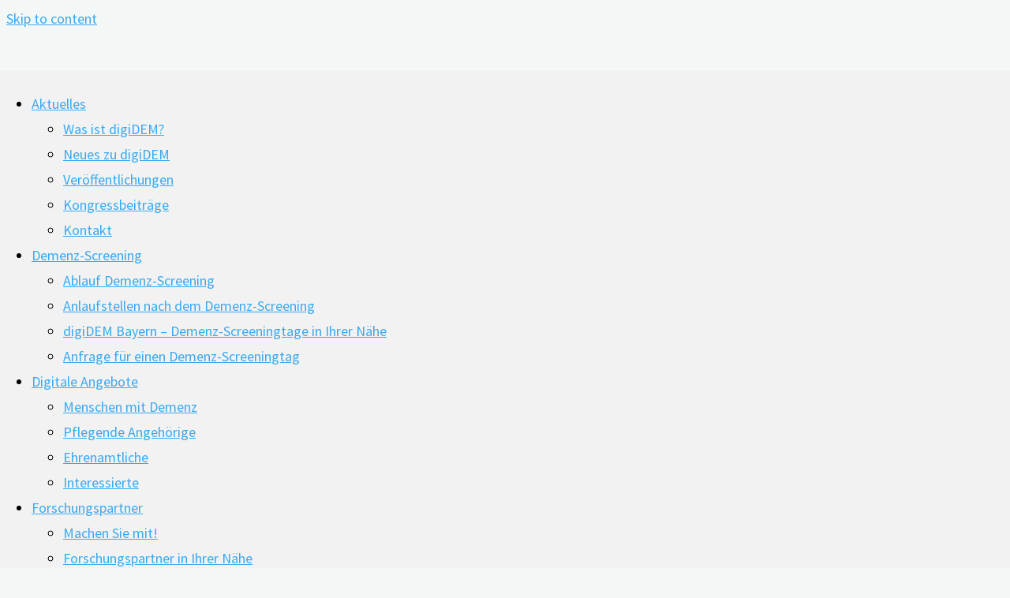

--- FILE ---
content_type: text/html; charset=UTF-8
request_url: https://test.digidem-bayern.de/digital-option-online-hearing-test/
body_size: 25561
content:
<!DOCTYPE html>
<html lang="de">
<head>
<meta name="viewport" content="width=device-width, user-scalable=yes, initial-scale=1.0">
<meta http-equiv="X-UA-Compatible" content="IE=edge" /><meta charset="UTF-8">
<link rel="profile" href="http://gmpg.org/xfn/11">
<link rel="pingback" href="https://digidem-bayern.de/xmlrpc.php">
<title>Digital Option: Online Hearing Test &#8211; digiDEM Bayern</title>
<meta name='robots' content='max-image-preview:large' />
	<style>img:is([sizes="auto" i], [sizes^="auto," i]) { contain-intrinsic-size: 3000px 1500px }</style>
	<meta name="dlm-version" content="5.0.29"><link rel='dns-prefetch' href='//digidem-bayern.de' />
<link rel='dns-prefetch' href='//cdnjs.cloudflare.com' />
<link rel='dns-prefetch' href='//fonts.googleapis.com' />
<link rel="alternate" type="application/rss+xml" title="digiDEM Bayern &raquo; Feed" href="https://digidem-bayern.de/feed/" />
<link rel="alternate" type="application/rss+xml" title="digiDEM Bayern &raquo; Kommentar-Feed" href="https://digidem-bayern.de/comments/feed/" />
<script type="text/javascript">
/* <![CDATA[ */
window._wpemojiSettings = {"baseUrl":"https:\/\/s.w.org\/images\/core\/emoji\/15.0.3\/72x72\/","ext":".png","svgUrl":"https:\/\/s.w.org\/images\/core\/emoji\/15.0.3\/svg\/","svgExt":".svg","source":{"concatemoji":"https:\/\/digidem-bayern.de\/wp-includes\/js\/wp-emoji-release.min.js?ver=6.7.4"}};
/*! This file is auto-generated */
!function(i,n){var o,s,e;function c(e){try{var t={supportTests:e,timestamp:(new Date).valueOf()};sessionStorage.setItem(o,JSON.stringify(t))}catch(e){}}function p(e,t,n){e.clearRect(0,0,e.canvas.width,e.canvas.height),e.fillText(t,0,0);var t=new Uint32Array(e.getImageData(0,0,e.canvas.width,e.canvas.height).data),r=(e.clearRect(0,0,e.canvas.width,e.canvas.height),e.fillText(n,0,0),new Uint32Array(e.getImageData(0,0,e.canvas.width,e.canvas.height).data));return t.every(function(e,t){return e===r[t]})}function u(e,t,n){switch(t){case"flag":return n(e,"\ud83c\udff3\ufe0f\u200d\u26a7\ufe0f","\ud83c\udff3\ufe0f\u200b\u26a7\ufe0f")?!1:!n(e,"\ud83c\uddfa\ud83c\uddf3","\ud83c\uddfa\u200b\ud83c\uddf3")&&!n(e,"\ud83c\udff4\udb40\udc67\udb40\udc62\udb40\udc65\udb40\udc6e\udb40\udc67\udb40\udc7f","\ud83c\udff4\u200b\udb40\udc67\u200b\udb40\udc62\u200b\udb40\udc65\u200b\udb40\udc6e\u200b\udb40\udc67\u200b\udb40\udc7f");case"emoji":return!n(e,"\ud83d\udc26\u200d\u2b1b","\ud83d\udc26\u200b\u2b1b")}return!1}function f(e,t,n){var r="undefined"!=typeof WorkerGlobalScope&&self instanceof WorkerGlobalScope?new OffscreenCanvas(300,150):i.createElement("canvas"),a=r.getContext("2d",{willReadFrequently:!0}),o=(a.textBaseline="top",a.font="600 32px Arial",{});return e.forEach(function(e){o[e]=t(a,e,n)}),o}function t(e){var t=i.createElement("script");t.src=e,t.defer=!0,i.head.appendChild(t)}"undefined"!=typeof Promise&&(o="wpEmojiSettingsSupports",s=["flag","emoji"],n.supports={everything:!0,everythingExceptFlag:!0},e=new Promise(function(e){i.addEventListener("DOMContentLoaded",e,{once:!0})}),new Promise(function(t){var n=function(){try{var e=JSON.parse(sessionStorage.getItem(o));if("object"==typeof e&&"number"==typeof e.timestamp&&(new Date).valueOf()<e.timestamp+604800&&"object"==typeof e.supportTests)return e.supportTests}catch(e){}return null}();if(!n){if("undefined"!=typeof Worker&&"undefined"!=typeof OffscreenCanvas&&"undefined"!=typeof URL&&URL.createObjectURL&&"undefined"!=typeof Blob)try{var e="postMessage("+f.toString()+"("+[JSON.stringify(s),u.toString(),p.toString()].join(",")+"));",r=new Blob([e],{type:"text/javascript"}),a=new Worker(URL.createObjectURL(r),{name:"wpTestEmojiSupports"});return void(a.onmessage=function(e){c(n=e.data),a.terminate(),t(n)})}catch(e){}c(n=f(s,u,p))}t(n)}).then(function(e){for(var t in e)n.supports[t]=e[t],n.supports.everything=n.supports.everything&&n.supports[t],"flag"!==t&&(n.supports.everythingExceptFlag=n.supports.everythingExceptFlag&&n.supports[t]);n.supports.everythingExceptFlag=n.supports.everythingExceptFlag&&!n.supports.flag,n.DOMReady=!1,n.readyCallback=function(){n.DOMReady=!0}}).then(function(){return e}).then(function(){var e;n.supports.everything||(n.readyCallback(),(e=n.source||{}).concatemoji?t(e.concatemoji):e.wpemoji&&e.twemoji&&(t(e.twemoji),t(e.wpemoji)))}))}((window,document),window._wpemojiSettings);
/* ]]> */
</script>
<style id='wp-emoji-styles-inline-css' type='text/css'>

	img.wp-smiley, img.emoji {
		display: inline !important;
		border: none !important;
		box-shadow: none !important;
		height: 1em !important;
		width: 1em !important;
		margin: 0 0.07em !important;
		vertical-align: -0.1em !important;
		background: none !important;
		padding: 0 !important;
	}
</style>
<link rel='stylesheet' id='wp-block-library-css' href='https://digidem-bayern.de/wp-includes/css/dist/block-library/style.min.css?ver=6.7.4' type='text/css' media='all' />
<link rel='stylesheet' id='digidem-demand-form-block-css' href='https://digidem-bayern.de/wp-content/plugins/digidem-demand/assets/dist/formBlock.css?ver=1687438277' type='text/css' media='all' />
<link rel='stylesheet' id='dddkt-form-block-css' href='https://digidem-bayern.de/wp-content/plugins/digidem-dementia-knowledge-test/assets/dist/formBlock.css?ver=1651657573' type='text/css' media='all' />
<link rel='stylesheet' id='ddhearing-form-block-css' href='https://digidem-bayern.de/wp-content/plugins/digidem-hearing-test/assets/blocks/ddhearing-form-block/style.css?ver=1631862705' type='text/css' media='all' />
<link rel='stylesheet' id='ddiqc-form-block-css' href='https://digidem-bayern.de/wp-content/plugins/digidem-iqcode/assets/dist/formBlock.css?ver=1648798307' type='text/css' media='all' />
<link rel='stylesheet' id='ddtl-form-block-css' href='https://digidem-bayern.de/wp-content/plugins/digidem-related-trafficlight/assets/blocks/ddtl-form-block/style.css?ver=1648799812' type='text/css' media='all' />
<style id='qsm-quiz-style-inline-css' type='text/css'>


</style>
<style id='pdfemb-pdf-embedder-viewer-style-inline-css' type='text/css'>
.wp-block-pdfemb-pdf-embedder-viewer{max-width:none}

</style>
<style id='classic-theme-styles-inline-css' type='text/css'>
/*! This file is auto-generated */
.wp-block-button__link{color:#fff;background-color:#32373c;border-radius:9999px;box-shadow:none;text-decoration:none;padding:calc(.667em + 2px) calc(1.333em + 2px);font-size:1.125em}.wp-block-file__button{background:#32373c;color:#fff;text-decoration:none}
</style>
<style id='global-styles-inline-css' type='text/css'>
:root{--wp--preset--aspect-ratio--square: 1;--wp--preset--aspect-ratio--4-3: 4/3;--wp--preset--aspect-ratio--3-4: 3/4;--wp--preset--aspect-ratio--3-2: 3/2;--wp--preset--aspect-ratio--2-3: 2/3;--wp--preset--aspect-ratio--16-9: 16/9;--wp--preset--aspect-ratio--9-16: 9/16;--wp--preset--color--black: #000000;--wp--preset--color--cyan-bluish-gray: #abb8c3;--wp--preset--color--white: #ffffff;--wp--preset--color--pale-pink: #f78da7;--wp--preset--color--vivid-red: #cf2e2e;--wp--preset--color--luminous-vivid-orange: #ff6900;--wp--preset--color--luminous-vivid-amber: #fcb900;--wp--preset--color--light-green-cyan: #7bdcb5;--wp--preset--color--vivid-green-cyan: #00d084;--wp--preset--color--pale-cyan-blue: #8ed1fc;--wp--preset--color--vivid-cyan-blue: #0693e3;--wp--preset--color--vivid-purple: #9b51e0;--wp--preset--color--accent-1: #38a9f2;--wp--preset--color--accent-2: #38a9f2;--wp--preset--color--headings: #0f0f0f;--wp--preset--color--sitetext: #0f0f0f;--wp--preset--color--sitebg: #FFFFFF;--wp--preset--gradient--vivid-cyan-blue-to-vivid-purple: linear-gradient(135deg,rgba(6,147,227,1) 0%,rgb(155,81,224) 100%);--wp--preset--gradient--light-green-cyan-to-vivid-green-cyan: linear-gradient(135deg,rgb(122,220,180) 0%,rgb(0,208,130) 100%);--wp--preset--gradient--luminous-vivid-amber-to-luminous-vivid-orange: linear-gradient(135deg,rgba(252,185,0,1) 0%,rgba(255,105,0,1) 100%);--wp--preset--gradient--luminous-vivid-orange-to-vivid-red: linear-gradient(135deg,rgba(255,105,0,1) 0%,rgb(207,46,46) 100%);--wp--preset--gradient--very-light-gray-to-cyan-bluish-gray: linear-gradient(135deg,rgb(238,238,238) 0%,rgb(169,184,195) 100%);--wp--preset--gradient--cool-to-warm-spectrum: linear-gradient(135deg,rgb(74,234,220) 0%,rgb(151,120,209) 20%,rgb(207,42,186) 40%,rgb(238,44,130) 60%,rgb(251,105,98) 80%,rgb(254,248,76) 100%);--wp--preset--gradient--blush-light-purple: linear-gradient(135deg,rgb(255,206,236) 0%,rgb(152,150,240) 100%);--wp--preset--gradient--blush-bordeaux: linear-gradient(135deg,rgb(254,205,165) 0%,rgb(254,45,45) 50%,rgb(107,0,62) 100%);--wp--preset--gradient--luminous-dusk: linear-gradient(135deg,rgb(255,203,112) 0%,rgb(199,81,192) 50%,rgb(65,88,208) 100%);--wp--preset--gradient--pale-ocean: linear-gradient(135deg,rgb(255,245,203) 0%,rgb(182,227,212) 50%,rgb(51,167,181) 100%);--wp--preset--gradient--electric-grass: linear-gradient(135deg,rgb(202,248,128) 0%,rgb(113,206,126) 100%);--wp--preset--gradient--midnight: linear-gradient(135deg,rgb(2,3,129) 0%,rgb(40,116,252) 100%);--wp--preset--font-size--small: 11px;--wp--preset--font-size--medium: 20px;--wp--preset--font-size--large: 28px;--wp--preset--font-size--x-large: 42px;--wp--preset--font-size--regular: 18px;--wp--preset--font-size--larger: 46px;--wp--preset--spacing--20: 0.44rem;--wp--preset--spacing--30: 0.67rem;--wp--preset--spacing--40: 1rem;--wp--preset--spacing--50: 1.5rem;--wp--preset--spacing--60: 2.25rem;--wp--preset--spacing--70: 3.38rem;--wp--preset--spacing--80: 5.06rem;--wp--preset--shadow--natural: 6px 6px 9px rgba(0, 0, 0, 0.2);--wp--preset--shadow--deep: 12px 12px 50px rgba(0, 0, 0, 0.4);--wp--preset--shadow--sharp: 6px 6px 0px rgba(0, 0, 0, 0.2);--wp--preset--shadow--outlined: 6px 6px 0px -3px rgba(255, 255, 255, 1), 6px 6px rgba(0, 0, 0, 1);--wp--preset--shadow--crisp: 6px 6px 0px rgba(0, 0, 0, 1);}:where(.is-layout-flex){gap: 0.5em;}:where(.is-layout-grid){gap: 0.5em;}body .is-layout-flex{display: flex;}.is-layout-flex{flex-wrap: wrap;align-items: center;}.is-layout-flex > :is(*, div){margin: 0;}body .is-layout-grid{display: grid;}.is-layout-grid > :is(*, div){margin: 0;}:where(.wp-block-columns.is-layout-flex){gap: 2em;}:where(.wp-block-columns.is-layout-grid){gap: 2em;}:where(.wp-block-post-template.is-layout-flex){gap: 1.25em;}:where(.wp-block-post-template.is-layout-grid){gap: 1.25em;}.has-black-color{color: var(--wp--preset--color--black) !important;}.has-cyan-bluish-gray-color{color: var(--wp--preset--color--cyan-bluish-gray) !important;}.has-white-color{color: var(--wp--preset--color--white) !important;}.has-pale-pink-color{color: var(--wp--preset--color--pale-pink) !important;}.has-vivid-red-color{color: var(--wp--preset--color--vivid-red) !important;}.has-luminous-vivid-orange-color{color: var(--wp--preset--color--luminous-vivid-orange) !important;}.has-luminous-vivid-amber-color{color: var(--wp--preset--color--luminous-vivid-amber) !important;}.has-light-green-cyan-color{color: var(--wp--preset--color--light-green-cyan) !important;}.has-vivid-green-cyan-color{color: var(--wp--preset--color--vivid-green-cyan) !important;}.has-pale-cyan-blue-color{color: var(--wp--preset--color--pale-cyan-blue) !important;}.has-vivid-cyan-blue-color{color: var(--wp--preset--color--vivid-cyan-blue) !important;}.has-vivid-purple-color{color: var(--wp--preset--color--vivid-purple) !important;}.has-black-background-color{background-color: var(--wp--preset--color--black) !important;}.has-cyan-bluish-gray-background-color{background-color: var(--wp--preset--color--cyan-bluish-gray) !important;}.has-white-background-color{background-color: var(--wp--preset--color--white) !important;}.has-pale-pink-background-color{background-color: var(--wp--preset--color--pale-pink) !important;}.has-vivid-red-background-color{background-color: var(--wp--preset--color--vivid-red) !important;}.has-luminous-vivid-orange-background-color{background-color: var(--wp--preset--color--luminous-vivid-orange) !important;}.has-luminous-vivid-amber-background-color{background-color: var(--wp--preset--color--luminous-vivid-amber) !important;}.has-light-green-cyan-background-color{background-color: var(--wp--preset--color--light-green-cyan) !important;}.has-vivid-green-cyan-background-color{background-color: var(--wp--preset--color--vivid-green-cyan) !important;}.has-pale-cyan-blue-background-color{background-color: var(--wp--preset--color--pale-cyan-blue) !important;}.has-vivid-cyan-blue-background-color{background-color: var(--wp--preset--color--vivid-cyan-blue) !important;}.has-vivid-purple-background-color{background-color: var(--wp--preset--color--vivid-purple) !important;}.has-black-border-color{border-color: var(--wp--preset--color--black) !important;}.has-cyan-bluish-gray-border-color{border-color: var(--wp--preset--color--cyan-bluish-gray) !important;}.has-white-border-color{border-color: var(--wp--preset--color--white) !important;}.has-pale-pink-border-color{border-color: var(--wp--preset--color--pale-pink) !important;}.has-vivid-red-border-color{border-color: var(--wp--preset--color--vivid-red) !important;}.has-luminous-vivid-orange-border-color{border-color: var(--wp--preset--color--luminous-vivid-orange) !important;}.has-luminous-vivid-amber-border-color{border-color: var(--wp--preset--color--luminous-vivid-amber) !important;}.has-light-green-cyan-border-color{border-color: var(--wp--preset--color--light-green-cyan) !important;}.has-vivid-green-cyan-border-color{border-color: var(--wp--preset--color--vivid-green-cyan) !important;}.has-pale-cyan-blue-border-color{border-color: var(--wp--preset--color--pale-cyan-blue) !important;}.has-vivid-cyan-blue-border-color{border-color: var(--wp--preset--color--vivid-cyan-blue) !important;}.has-vivid-purple-border-color{border-color: var(--wp--preset--color--vivid-purple) !important;}.has-vivid-cyan-blue-to-vivid-purple-gradient-background{background: var(--wp--preset--gradient--vivid-cyan-blue-to-vivid-purple) !important;}.has-light-green-cyan-to-vivid-green-cyan-gradient-background{background: var(--wp--preset--gradient--light-green-cyan-to-vivid-green-cyan) !important;}.has-luminous-vivid-amber-to-luminous-vivid-orange-gradient-background{background: var(--wp--preset--gradient--luminous-vivid-amber-to-luminous-vivid-orange) !important;}.has-luminous-vivid-orange-to-vivid-red-gradient-background{background: var(--wp--preset--gradient--luminous-vivid-orange-to-vivid-red) !important;}.has-very-light-gray-to-cyan-bluish-gray-gradient-background{background: var(--wp--preset--gradient--very-light-gray-to-cyan-bluish-gray) !important;}.has-cool-to-warm-spectrum-gradient-background{background: var(--wp--preset--gradient--cool-to-warm-spectrum) !important;}.has-blush-light-purple-gradient-background{background: var(--wp--preset--gradient--blush-light-purple) !important;}.has-blush-bordeaux-gradient-background{background: var(--wp--preset--gradient--blush-bordeaux) !important;}.has-luminous-dusk-gradient-background{background: var(--wp--preset--gradient--luminous-dusk) !important;}.has-pale-ocean-gradient-background{background: var(--wp--preset--gradient--pale-ocean) !important;}.has-electric-grass-gradient-background{background: var(--wp--preset--gradient--electric-grass) !important;}.has-midnight-gradient-background{background: var(--wp--preset--gradient--midnight) !important;}.has-small-font-size{font-size: var(--wp--preset--font-size--small) !important;}.has-medium-font-size{font-size: var(--wp--preset--font-size--medium) !important;}.has-large-font-size{font-size: var(--wp--preset--font-size--large) !important;}.has-x-large-font-size{font-size: var(--wp--preset--font-size--x-large) !important;}
:where(.wp-block-post-template.is-layout-flex){gap: 1.25em;}:where(.wp-block-post-template.is-layout-grid){gap: 1.25em;}
:where(.wp-block-columns.is-layout-flex){gap: 2em;}:where(.wp-block-columns.is-layout-grid){gap: 2em;}
:root :where(.wp-block-pullquote){font-size: 1.5em;line-height: 1.6;}
</style>
<link rel='stylesheet' id='cookie-law-info-css' href='https://digidem-bayern.de/wp-content/plugins/cookie-law-info/legacy/public/css/cookie-law-info-public.css?ver=3.3.1' type='text/css' media='all' />
<link rel='stylesheet' id='cookie-law-info-gdpr-css' href='https://digidem-bayern.de/wp-content/plugins/cookie-law-info/legacy/public/css/cookie-law-info-gdpr.css?ver=3.3.1' type='text/css' media='all' />
<link rel='stylesheet' id='mapsmarkerpro-css' href='https://digidem-bayern.de/wp-content/plugins/maps-marker-pro/css/mapsmarkerpro.css?ver=4.22.2' type='text/css' media='all' />
<link rel='stylesheet' id='wp-date-remover-css' href='https://digidem-bayern.de/wp-content/plugins/wp-date-remover/public/css/wp-date-remover-public.css?ver=1.0.0' type='text/css' media='all' />
<link rel='stylesheet' id='caxton-front-css' href='https://digidem-bayern.de/wp-content/plugins/caxton/assets/front.css?ver=1.30.1' type='text/css' media='all' />
<link rel='stylesheet' id='pojo-a11y-css' href='https://digidem-bayern.de/wp-content/plugins/pojo-accessibility/modules/legacy/assets/css/style.min.css?ver=1.0.0' type='text/css' media='all' />
<link rel='stylesheet' id='kahuna-main-css' href='https://digidem-bayern.de/wp-content/themes/kahuna-plus/style.css?ver=1.6.1.1' type='text/css' media='all' />
<style id='kahuna-main-inline-css' type='text/css'>
 body:not(.kahuna-landing-page) #container, #site-header-main-inside, #colophon-inside, .footer-inside, #breadcrumbs-container-inside, #header-page-title { margin: 0 auto; max-width: 1560px; } body:not(.kahuna-landing-page) #container { max-width: calc( 1560px - 4em ); } #site-header-main { left: 0; right: 0; } #primary { width: 200px; } #secondary { width: 300px; } #container.one-column .main { width: 100%; } #container.two-columns-right #secondary { float: right; } #container.two-columns-right .main, .two-columns-right #breadcrumbs { width: calc( 100% - 300px ); float: left; } #container.two-columns-left #primary { float: left; } #container.two-columns-left .main, .two-columns-left #breadcrumbs { width: calc( 100% - 200px ); float: right; } #container.three-columns-right #primary, #container.three-columns-left #primary, #container.three-columns-sided #primary { float: left; } #container.three-columns-right #secondary, #container.three-columns-left #secondary, #container.three-columns-sided #secondary { float: left; } #container.three-columns-right #primary, #container.three-columns-left #secondary { margin-left: 0%; margin-right: 0%; } #container.three-columns-right .main, .three-columns-right #breadcrumbs { width: calc( 100% - 500px ); float: left; } #container.three-columns-left .main, .three-columns-left #breadcrumbs { width: calc( 100% - 500px ); float: right; } #container.three-columns-sided #secondary { float: right; } #container.three-columns-sided .main, .three-columns-sided #breadcrumbs { width: calc( 100% - 500px ); float: right; } .three-columns-sided #breadcrumbs { margin: 0 calc( 0% + 300px ) 0 -1920px; } html { font-family: 'Source Sans Pro';font-weight:200; font-size: 18px; font-weight: 500; line-height: 1.8; } #site-title { font-family: 'Source Sans Pro';font-weight:200; font-size: 100%; font-weight: 700; } #access ul li a { font-family: 'Source Sans Pro';font-weight:200; font-size: 90%; font-weight: 500; } .widget-title { font-family: Source Sans Pro; font-size: 100%; font-weight: 700; } .widget-container { font-family: Source Sans Pro; font-size: 100%; font-weight: 500; } .entry-title, .page-title { font-family: 'Source Sans Pro';font-weight:200; font-size: 160%; font-weight: 700; } .entry-meta > span { font-family: 'Source Sans Pro';font-weight:200; font-weight: 500; } /*.post-thumbnail-container*/ .entry-meta > span { font-size: 90%; } .page-link, .pagination, #author-info #author-link, .comment .reply a, .comment-meta, .byline { font-family: 'Source Sans Pro';font-weight:200; } .content-masonry .entry-title { font-size: 128%; } h1 { font-size: 2.33em; } h2 { font-size: 2.06em; } h3 { font-size: 1.79em; } h4 { font-size: 1.52em; } h5 { font-size: 1.25em; } h6 { font-size: 0.98em; } h1, h2, h3, h4, h5, h6 { font-family: 'Source Sans Pro';font-weight:200; font-weight: 600; } body { color: #0f0f0f; background-color: #f3f7f5; } .lp-staticslider .staticslider-caption-title, .seriousslider.seriousslider-theme .seriousslider-caption-title, .lp-staticslider .staticslider-caption-text, .seriousslider.seriousslider-theme .seriousslider-caption-text, .lp-staticslider .staticslider-caption-text a { color: #f2f2f2; } #site-header-main, #site-header-main.header-fixed #site-header-main-inside, #access ul ul, .menu-search-animated .searchform input[type="search"], #access .menu-search-animated .searchform, #access::after, .kahuna-over-menu .header-fixed#site-header-main, .kahuna-over-menu .header-fixed#site-header-main #access:after { background-color: #f2f2f2; } #site-header-main { border-bottom-color: rgba(0,0,0,.05); } .kahuna-over-menu .header-fixed#site-header-main #site-title a { color: #38a9f2; } #access > div > ul > li, #access > div > ul > li > a, .kahuna-over-menu .header-fixed#site-header-main #access > div > ul > li:not([class*='current']), .kahuna-over-menu .header-fixed#site-header-main #access > div > ul > li:not([class*='current']) > a, .kahuna-over-menu .header-fixed#site-header-main #sheader.socials a::before, #sheader.socials a::before, #access .menu-search-animated .searchform input[type="search"], #mobile-menu { color: #000000; } .kahuna-over-menu .header-fixed#site-header-main #sheader.socials a:hover::before, #sheader.socials a:hover::before { color: #f2f2f2; } #access ul.sub-menu li a, #access ul.children li a { color: #000000; } #access ul.sub-menu li a, #access ul.children li a { background-color: #FFFFFF; } #access > div > ul > li:hover > a, #access > div > ul > li a:hover, #access > div > ul > li:hover, .kahuna-over-menu .header-fixed#site-header-main #access > div > ul > li > a:hover, .kahuna-over-menu .header-fixed#site-header-main #access > div > ul > li:hover { color: #38a9f2; } #access > div > ul > li > a > span::before, #site-title::before { background-color: #38a9f2; } #site-title a:hover { color: #38a9f2; } #access > div > ul > li.current_page_item > a, #access > div > ul > li.current-menu-item > a, #access > div > ul > li.current_page_ancestor > a, #access > div > ul > li.current-menu-ancestor > a, #access .sub-menu, #access .children, .kahuna-over-menu .header-fixed#site-header-main #access > div > ul > li > a { color: #38a9f2; } #access ul.children > li.current_page_item > a, #access ul.sub-menu > li.current-menu-item > a, #access ul.children > li.current_page_ancestor > a, #access ul.sub-menu > li.current-menu-ancestor > a { color: #38a9f2; } #access .sub-menu li:not(:last-child) span, #access .children li:not(:last-child) span { border-bottom: 1px solid #eeeeee; } .searchform .searchsubmit { color: #0f0f0f; } body:not(.kahuna-landing-page) article.hentry, body:not(.kahuna-landing-page) .main, body.kahuna-boxed-layout:not(.kahuna-landing-page) #container { background-color: #FFFFFF; } .pagination a, .pagination span { border-color: #eeeeee; } .page-link a, .page-link span em { background-color: #eeeeee; } .pagination a:hover, .pagination span:hover, .page-link a:hover, .page-link span em:hover { background-color: #eeeeee; } .post-thumbnail-container .featured-image-meta, #header-page-title-inside, .lp-staticslider .staticslider-caption-text span, .seriousslider.seriousslider-theme .seriousslider-caption-text span { background-color: rgba(56,169,242, 0.84); } .lp-staticslider .staticslider-caption-title span, .seriousslider.seriousslider-theme .seriousslider-caption-title span { background-color: rgba(56,169,242, 0.84); } .post-thumbnail-container .featured-image-link::before { background-color: #38a9f2; } #header-page-title .entry-meta .bl_categ a { background-color: #38a9f2; } #header-page-title .entry-meta .bl_categ a:hover { background-color: #49baff; } .widget-title span { border-bottom-color: #38a9f2; } #colophon, #footer { background-color: #ffffff; color: #000000; } #colophon { border-top: 5px solid #dcdcdc } #footer-bottom { background: #ffffff; } .entry-title a:active, .entry-title a:hover { color: #38a9f2; } .entry-title a:hover { border-top-color: #38a9f2; } span.entry-format { color: #38a9f2; } .entry-content blockquote::before, .entry-content blockquote::after { color: rgba(15,15,15,0.2); } .entry-content h5, .entry-content h6, .lp-text-content h5, .lp-text-content h6 { color: #38a9f2; } .entry-content h1, .entry-content h2, .entry-content h3, .entry-content h4, .lp-text-content h1, .lp-text-content h2, .lp-text-content h3, .lp-text-content h4 { color: #0f0f0f; } a { color: #38a9f2; } a:hover, .entry-meta span a:hover, .comments-link a:hover { color: #38a9f2; } .entry-meta > span.comments-link { top: 0.8em; } .socials a:before { color: #38a9f2; } #sheader.socials a:before { background-color: #e8e8e8; } #sfooter.socials a:before, .widget_cryout_socials .socials a:before { background-color: #f5f5f5; } .sidey .socials a:before { background-color: #FFFFFF; } #sheader.socials a:hover:before { background-color: #38a9f2; color: #f2f2f2; } #sfooter.socials a:hover:before, .widget_cryout_socials .socials a:hover:before { background-color: #38a9f2; color: #ffffff; } .sidey a:hover:before { background-color: #38a9f2; color: #FFFFFF; } .kahuna-normalizedtags #content .tagcloud a { color: #FFFFFF; background-color: #38a9f2; } .kahuna-normalizedtags #content .tagcloud a:hover { background-color: #38a9f2; } #nav-fixed i, #nav-fixed a + a { background-color: rgba(215,215,215,0.8); } #nav-fixed a:hover i, #nav-fixed a:hover + a, #nav-fixed a + a:hover { background-color: rgba(56,169,242,0.8); } #nav-fixed i, #nav-fixed span { color: #FFFFFF; } a#toTop { color: #38a9f2; border-color: #38a9f2; } a#toTop:hover { background-color: #38a9f2; color: #f3f7f5; border-color: #38a9f2; } @media (max-width: 800px) { .cryout #footer-bottom .footer-inside { padding-top: 2.5em; } .cryout .footer-inside a#toTop {background-color: #38a9f2; color: #f3f7f5;} .cryout .footer-inside a#toTop:hover { opacity: 0.8;} } a.continue-reading-link, .continue-reading-link::after { background-color:#38a9f2; color: #FFFFFF; } .entry-meta .icon-metas:before { color: #000000; } .kahuna-caption-one .main .wp-caption .wp-caption-text { border-bottom-color: #eeeeee; } .kahuna-caption-two .main .wp-caption .wp-caption-text { background-color: #f5f5f5; } .kahuna-image-one .entry-content img[class*="align"], .kahuna-image-one .entry-summary img[class*="align"], .kahuna-image-two .entry-content img[class*='align'], .kahuna-image-two .entry-summary img[class*='align'] { border-color: #eeeeee; } .kahuna-image-five .entry-content img[class*='align'], .kahuna-image-five .entry-summary img[class*='align'] { border-color: #38a9f2; } /* diffs */ span.edit-link a.post-edit-link, span.edit-link a.post-edit-link:hover, span.edit-link .icon-edit:before { color: #0f0f0f; } .searchform { border-color: #ebebeb; } #breadcrumbs-container { background-color: #f8f8f8; } .entry-meta span, .entry-meta a, .entry-utility span, .entry-utility a, .entry-meta time, #breadcrumbs-nav, #header-page-title .byline, .footermenu ul li span.sep { color: #000000; } .footermenu ul li a:hover { color: #38a9f2; } .footermenu ul li a::after { background: #38a9f2; } #breadcrumbs-nav a { color: #000000; } .entry-meta span.entry-sticky { background-color: #000000; color: #FFFFFF; } #commentform { } code, #nav-below .nav-previous a:before, #nav-below .nav-next a:before { background-color: #eeeeee; } pre, .comment-author { border-color: #eeeeee; } pre { background-color: #f8f8f8; } .commentlist .comment-body, .commentlist .pingback { background-color: #f5f5f5; } .commentlist .comment-body::after { border-top-color: #f5f5f5; } article #author-info { border-color: #eeeeee; } .page-header.pad-container { border-color: #eeeeee; } .comment-meta a { color: #000000; } .commentlist .reply a { color: #000000; } .commentlist .reply a:hover { border-bottom-color: #38a9f2; } select, input[type], textarea { color: #0f0f0f; border-color: #e9e9e9; } .searchform input[type="search"], .searchform input[type="search"]:hover, .searchform input[type="search"]:focus { background-color: #FFFFFF; } input[type]:hover, textarea:hover, select:hover, input[type]:focus, textarea:focus, select:focus { background: #f5f5f5; } button, input[type="button"], input[type="submit"], input[type="reset"] { background-color: #38a9f2; color: #FFFFFF; } button:hover, input[type="button"]:hover, input[type="submit"]:hover, input[type="reset"]:hover { background-color: #38a9f2; } hr { background-color: #f0f0f0; } /* gutenberg */ .wp-block-image.alignwide { margin-left: calc( ( 1% + 2.5em ) * -1 ); margin-right: calc( ( 1% + 2.5em ) * -1 ); } .wp-block-image.alignwide img { width: calc( 103% + 5em ); max-width: calc( 103% + 5em ); } .has-accent-1-color, .has-accent-1-color:hover { color: #38a9f2; } .has-accent-2-color, .has-accent-2-color:hover { color: #38a9f2; } .has-headings-color, .has-headings-color:hover { color: #0f0f0f; } .has-sitetext-color, .has-sitetext-color:hover { color: #0f0f0f; } .has-sitebg-color, .has-sitebg-color:hover { color: #FFFFFF; } .has-accent-1-background-color { background-color: #38a9f2; } .has-accent-2-background-color { background-color: #38a9f2; } .has-headings-background-color { background-color: #0f0f0f; } .has-sitetext-background-color { background-color: #0f0f0f; } .has-sitebg-background-color { background-color: #FFFFFF; } .has-small-font-size { font-size: 11px; } .has-regular-font-size { font-size: 18px; } .has-large-font-size { font-size: 28px; } .has-larger-font-size { font-size: 46px; } .has-huge-font-size { font-size: 46px; } /* woocommerce */ .woocommerce-page #respond input#submit.alt, .woocommerce a.button.alt, .woocommerce-page button.button.alt, .woocommerce input.button.alt, .woocommerce #respond input#submit, .woocommerce a.button, .woocommerce button.button, .woocommerce input.button { background-color: #38a9f2; color: #FFFFFF; line-height: 1.8; } .woocommerce #respond input#submit:hover, .woocommerce a.button:hover, .woocommerce button.button:hover, .woocommerce input.button:hover { background-color: #5acbff; color: #FFFFFF;} .woocommerce-page #respond input#submit.alt, .woocommerce a.button.alt, .woocommerce-page button.button.alt, .woocommerce input.button.alt { background-color: #38a9f2; color: #FFFFFF; line-height: 1.8; } .woocommerce-page #respond input#submit.alt:hover, .woocommerce a.button.alt:hover, .woocommerce-page button.button.alt:hover, .woocommerce input.button.alt:hover { background-color: #5acbff; color: #FFFFFF;} .woocommerce div.product .woocommerce-tabs ul.tabs li.active { border-bottom-color: #FFFFFF; } .woocommerce #respond input#submit.alt.disabled, .woocommerce #respond input#submit.alt.disabled:hover, .woocommerce #respond input#submit.alt:disabled, .woocommerce #respond input#submit.alt:disabled:hover, .woocommerce #respond input#submit.alt[disabled]:disabled, .woocommerce #respond input#submit.alt[disabled]:disabled:hover, .woocommerce a.button.alt.disabled, .woocommerce a.button.alt.disabled:hover, .woocommerce a.button.alt:disabled, .woocommerce a.button.alt:disabled:hover, .woocommerce a.button.alt[disabled]:disabled, .woocommerce a.button.alt[disabled]:disabled:hover, .woocommerce button.button.alt.disabled, .woocommerce button.button.alt.disabled:hover, .woocommerce button.button.alt:disabled, .woocommerce button.button.alt:disabled:hover, .woocommerce button.button.alt[disabled]:disabled, .woocommerce button.button.alt[disabled]:disabled:hover, .woocommerce input.button.alt.disabled, .woocommerce input.button.alt.disabled:hover, .woocommerce input.button.alt:disabled, .woocommerce input.button.alt:disabled:hover, .woocommerce input.button.alt[disabled]:disabled, .woocommerce input.button.alt[disabled]:disabled:hover { background-color: #38a9f2; } .woocommerce ul.products li.product .price, .woocommerce div.product p.price, .woocommerce div.product span.price { color: #000000 } #add_payment_method #payment, .woocommerce-cart #payment, .woocommerce-checkout #payment { background: #f5f5f5; } .woocommerce .main .page-title { /*font-size: -0.004em; */ } /* mobile menu */ nav#mobile-menu { background-color: #f2f2f2; } #mobile-nav .searchform input[type="search"]{ background-color: #e1e1e1; border-color: rgba(0,0,0,0.15); } nav#mobile-menu ul li.menu-burger { background-color: #eaeaea } .main .entry-content, .main .entry-summary { text-align: inherit; } .main p, .main ul, .main ol, .main dd, .main pre, .main hr { margin-bottom: 1em; } .main p { text-indent: 0em; } .main a.post-featured-image { background-position: center center; } #header-widget-area { width: 100%; right: 10px; } .kahuna-stripped-table .main thead th, .kahuna-bordered-table .main thead th, .kahuna-stripped-table .main td, .kahuna-stripped-table .main th, .kahuna-bordered-table .main th, .kahuna-bordered-table .main td { border-color: #e9e9e9; } .kahuna-clean-table .main th, .kahuna-stripped-table .main tr:nth-child(even) td, .kahuna-stripped-table .main tr:nth-child(even) th { background-color: #f6f6f6; } .kahuna-cropped-featured .main .post-thumbnail-container { height: 350px; } .kahuna-responsive-featured .main .post-thumbnail-container { max-height: 350px; height: auto; } article.hentry .article-inner, #content-masonry article.hentry .article-inner { padding: 1%; } #breadcrumbs-nav, body.woocommerce.woocommerce-page #breadcrumbs-nav, .pad-container { padding: 1%; } .kahuna-magazine-two.archive #breadcrumbs-nav, .kahuna-magazine-two.archive .pad-container, .kahuna-magazine-two.search #breadcrumbs-nav, .kahuna-magazine-two.search .pad-container { padding: 0.5%; } .kahuna-magazine-three.archive #breadcrumbs-nav, .kahuna-magazine-three.archive .pad-container, .kahuna-magazine-three.search #breadcrumbs-nav, .kahuna-magazine-three.search .pad-container { padding: 0.333333333333%; } #site-header-main { height:50px; } #access .menu-search-animated .searchform { height: 49px; line-height: 49px; } .menu-search-animated, #sheader-container, .identity, #nav-toggle { height:50px; line-height:50px; } #access div > ul > li > a { line-height:50px; } #branding { height:50px; } .kahuna-responsive-headerimage #masthead #header-image-main-inside { max-height: 140px; } .kahuna-cropped-headerimage #masthead #header-image-main-inside { height: 140px; } #site-description { display: block; } #site-text { display: none; } #masthead #site-header-main { position: fixed; } .kahuna-fixed-menu #header-image-main { margin-top: 50px; } @media (max-width: 640px) { #header-page-title .entry-title { font-size: 140%; } } .lp-staticslider .staticslider-caption, .seriousslider.seriousslider-theme .seriousslider-caption, .kahuna-landing-page .lp-blocks-inside, .kahuna-landing-page .lp-boxes-inside, .kahuna-landing-page .lp-text-inside, .kahuna-landing-page .lp-posts-inside, .kahuna-landing-page .lp-page-inside, .kahuna-landing-page .lp-section-header, .kahuna-landing-page .content-widget { max-width: 1560px; } .kahuna-landing-page .content-widget { margin: 0 auto; } .lp-staticslider { max-height: calc(100vh - 50px); } a.staticslider-button:nth-child(2n+1), .seriousslider-theme .seriousslider-caption-buttons a:nth-child(2n+1) { background-color: #38a9f2; color: #FFFFFF; border-color: #1f90d9; } .staticslider-button:nth-child(2n+1):hover, .seriousslider-theme .seriousslider-caption-buttons a:nth-child(2n+1):hover { background-color: #1f90d9; } a.staticslider-button:nth-child(2n), .seriousslider-theme .seriousslider-caption-buttons a:nth-child(2n) { color: #38a9f2; background-color: #FFFFFF; border-color: #e6e6e6; } a.staticslider-button:nth-child(2n):hover, .seriousslider-theme .seriousslider-caption-buttons a:nth-child(2n):hover { background-color: #e6e6e6; } .lp-block { background: #FFFFFF; } .lp-block:hover { box-shadow: 0 0 20px rgba(0,0,0, 0.15); } .lp-block i[class^=blicon]::before { color: #FFFFFF; border-color: #299ae3; background-color: #38a9f2; } .lp-block:hover i::before { background-color: #299ae3; } .lp-block i:after { background-color: #38a9f2; } .lp-block:hover i:after { background-color: #38a9f2; } .lp-block-text, .lp-boxes-static .lp-box-text, .lp-section-desc { color: #000000; } .lp-blocks { background-color: #EEEFF0; } .lp-boxes { background-color: #ECEFF2; } .lp-text { background-color: #F7F8F9; } .lp-boxes-static .lp-box:hover { box-shadow: 0 0 20px rgba(0,0,0, 0.15); } .lp-boxes-static .lp-box-image::after { background-color: #38a9f2; } .lp-boxes-static .lp-box-image .box-overlay { background-color: #4cbdff; } .lp-box-titlelink:hover { color: #38a9f2; } .lp-boxes-1 .lp-box .lp-box-image { height: 300px; } .lp-boxes-2 .lp-box .lp-box-image { height: 350px; } .lp-box-readmore:hover { color: #38a9f2; } #lp-posts, #lp-page { background-color: #f3f7f5; } .lpbox-rnd1 { background-color: #b5b8bb; } .lpbox-rnd2 { background-color: #b0b3b6; } .lpbox-rnd3 { background-color: #abaeb1; } .lpbox-rnd4 { background-color: #a6a9ac; } .lpbox-rnd5 { background-color: #a1a4a7; } .lpbox-rnd6 { background-color: #9c9fa2; } .lpbox-rnd7 { background-color: #979a9d; } .lpbox-rnd8 { background-color: #929598; } /* Plus style */ /* Landing Page */ .lp-blocks1 { background-color: #f3f7f5; } .lp-blocks2 { background-color: #EEEFF0; } .lp-boxes-1 { background-color: #f3f7f5; } .lp-boxes-2 { background-color: #f3f7f5; } .lp-boxes-3 { background-color: #f3f7f5; } #lp-text-zero { background-color: #fff; } #lp-text-one { background-color: #ffffff; } #lp-text-two { background-color: #ffffff; } #lp-text-three { background-color: #fff; } #lp-text-four { background-color: #fff; } #lp-text-five { background-color: #fff; } #lp-text-six { background-color: #ffffff; } .lp-portfolio { background-color: #ffffff; } .lp-blocks2 .lp-block i::before { color: #38a9f2; border-color: #38a9f2; } .lp-blocks2 .lp-block:hover i::before { background-color: #38a9f2; } .lp-boxes-static2 .lp-box { background-color: #FFFFFF; } .lp-boxes-static2 .lp-box-image::after { background-color: #38a9f2; } .lp-boxes-static2 .lp-box-image .box-overlay { background-color: #38a9f2; } .lp-boxes-static2 .lp-box-readmore { color: #38a9f2; } .lp-boxes-static2 .lp-box:hover .lp-box-readmore { color: #38a9f2; } .lp-boxes.lp-boxes-animated2 .lp-box:hover .lp-box-title { background-color: rgba(56,169,242, 0.9); } .lp-boxes-3 .lp-box .lp-box-image { height: 350px; } .kahuna-landing-page .lp-portfolio-inside { max-width: 1560px; } #portfolio-masonry .portfolio-entry .portfolio-entry-title a, .lp-portfolio .lp-port-title a { color: #38a9f2; } #portfolio-masonry .portfolio-entry:hover .portfolio-entry-title a::before, .lp-portfolio .lp-port:hover .lp-port-title::before { background-color: #38a9f2; } .lp-portfolio .lp-port:focus-within .lp-port-title::before { background-color: #38a9f2; } .lp-text .lp-text-overlay + .lp-text-inside { color: #0f0f0f; } .lp-text.style-reverse .lp-text-overlay + .lp-text-inside { color: #8e8e8e; } /* Shortcodes */ .panel-title { font-family: 'Source Sans Pro';font-weight:200; } .btn-primary, .label-primary { background: #38a9f2; } .btn-secondary, .label-secondary { background: #38a9f2; } .btn-primary:hover, .btn-primary:focus, .btn-primary.focus, .btn-primary:active, .btn-primary.active { background: #1687d0; } .btn-secondary:hover, .btn-secondary:focus, .btn-secondary.focus, .btn-secondary:active, .btn-secondary.active { background: #1687d0; } .fontfamily-titles-font { font-family: 'Source Sans Pro';font-weight:200; } .fontfamily-headings-font { font-family: 'Source Sans Pro';font-weight:200; } /* Portfolio */ .single article.jetpack-portfolio .entry-meta-container { background-color: #f5f5f5 } .single article.jetpack-portfolio .entry-meta > span a { color: #38a9f2 } .jetpack-portfolio-shortcode .portfolio-entry .portfolio-entry-meta > div:last-child { border-color: #eeeeee; } #portfolio-filter > a, #portfolio-filter > a:after { background-color: #eeeeee; color: #424242; } #portfolio-filter > a.active { color: #38a9f2; } .portfolio-entry-meta span { color: #000000; } .jetpack-portfolio-shortcode .portfolio-entry-title a { color: #38a9f2; background-color: #f4f4f4; } .lp-portfolio .lp-port-readmore { border-color: #38a9f2; } .lp-portfolio .lp-port-readmore::before { background-color: #38a9f2; } /* Widgets */ .widget-area .cryout-wtabs-nav { border-color: #38a9f2; } ul.cryout-wtabs-nav li.active a::before { background-color: #38a9f2; } /* Shortcodes */ .panel-default > .panel-heading > .panel-title > a:hover { color: #38a9f2; } /* Team Members */ .tmm .tmm_member { background-color: #f5f5f5; } @media (min-width: 800px) and (max-width: 1240px) { .cryout #access { display: none; } .cryout #nav-toggle { display: block; } .cryout #sheader-container > * { margin-left: 0; margin-right: 2em; } } /* end Plus style */ 
</style>
<link rel='stylesheet' id='kahuna-child-css' href='https://digidem-bayern.de/wp-content/themes/kahuna-plus-child/style.css?ver=20201126154504' type='text/css' media='all' />
<link rel='stylesheet' id='kahuna-themefonts-css' href='https://digidem-bayern.de/wp-content/themes/kahuna-plus/resources/fonts/fontfaces.css?ver=1.6.1.1' type='text/css' media='all' />
<link rel='stylesheet' id='kahuna-googlefont0-css' href='//fonts.googleapis.com/css?family=Source+Sans+Pro%3A200%2C200i%2C300%2C400&#038;subset=latin-ext&#038;ver=1.6.1.1' type='text/css' media='all' />
<link rel='stylesheet' id='kahuna-googlefont2-css' href='//fonts.googleapis.com/css?family=Source+Sans+Pro%3A200%2C200i%2C300%2C400%2C700&#038;subset=latin-ext&#038;ver=1.6.1.1' type='text/css' media='all' />
<link rel='stylesheet' id='kahuna-googlefont4-css' href='//fonts.googleapis.com/css?family=Source+Sans+Pro%3A200%2C200i%2C300%2C400&#038;subset=latin-ext&#038;ver=1.6.1.1' type='text/css' media='all' />
<link rel='stylesheet' id='kahuna-googlefont8-css' href='//fonts.googleapis.com/css?family=Source+Sans+Pro%3A200%2C200i%2C300%2C400&#038;subset=latin-ext&#038;ver=1.6.1.1' type='text/css' media='all' />
<link rel='stylesheet' id='kahuna-googlefont10-css' href='//fonts.googleapis.com/css?family=Source+Sans+Pro%3A200%2C200i%2C300%2C400&#038;subset=latin-ext&#038;ver=1.6.1.1' type='text/css' media='all' />
<link rel='stylesheet' id='kahuna-googlefont12-css' href='//fonts.googleapis.com/css?family=Source+Sans+Pro%3A200%2C200i%2C300%2C400&#038;subset=latin-ext&#038;ver=1.6.1.1' type='text/css' media='all' />
<link rel='stylesheet' id='kahuna-googlefonts-css' href='//fonts.googleapis.com/css?family=Source+Sans+Pro%3A200%2C200i%2C300%2C400&#038;subset=latin-ext%7CSource+Sans+Pro%3A100%2C200%2C300%2C400%2C500%2C600%2C700%2C800%2C900%7CPoppins%3A700%7CSource+Sans+Pro%3A500%7CSource+Sans+Pro%3A700%7CPoppins%3A600&#038;ver=1.6.1.1' type='text/css' media='all' />
<link rel='stylesheet' id='cryout-serious-slider-style-css' href='https://digidem-bayern.de/wp-content/plugins/cryout-serious-slider/resources/style.css?ver=1.2.7' type='text/css' media='all' />
<script type="text/javascript" src="https://digidem-bayern.de/wp-content/plugins/ParticleJs-WP-Plugin-master//includes/particles.js?ver=6.7.4" id="iw_particleJs-js"></script>
<script type="text/javascript" src="https://digidem-bayern.de/wp-includes/js/jquery/jquery.min.js?ver=3.7.1" id="jquery-core-js"></script>
<script type="text/javascript" src="https://digidem-bayern.de/wp-includes/js/jquery/jquery-migrate.min.js?ver=3.4.1" id="jquery-migrate-js"></script>
<script type="text/javascript" id="cookie-law-info-js-extra">
/* <![CDATA[ */
var Cli_Data = {"nn_cookie_ids":[],"cookielist":[],"non_necessary_cookies":[],"ccpaEnabled":"","ccpaRegionBased":"","ccpaBarEnabled":"","strictlyEnabled":["necessary","obligatoire"],"ccpaType":"gdpr","js_blocking":"1","custom_integration":"","triggerDomRefresh":"","secure_cookies":""};
var cli_cookiebar_settings = {"animate_speed_hide":"500","animate_speed_show":"500","background":"#FFF","border":"#b1a6a6c2","border_on":"","button_1_button_colour":"#61a229","button_1_button_hover":"#4e8221","button_1_link_colour":"#fff","button_1_as_button":"1","button_1_new_win":"","button_2_button_colour":"#333","button_2_button_hover":"#292929","button_2_link_colour":"#444","button_2_as_button":"","button_2_hidebar":"","button_3_button_colour":"#dedfe0","button_3_button_hover":"#b2b2b3","button_3_link_colour":"#333333","button_3_as_button":"1","button_3_new_win":"","button_4_button_colour":"#dedfe0","button_4_button_hover":"#b2b2b3","button_4_link_colour":"#333333","button_4_as_button":"1","button_7_button_colour":"#61a229","button_7_button_hover":"#4e8221","button_7_link_colour":"#fff","button_7_as_button":"1","button_7_new_win":"","font_family":"inherit","header_fix":"","notify_animate_hide":"1","notify_animate_show":"","notify_div_id":"#cookie-law-info-bar","notify_position_horizontal":"right","notify_position_vertical":"bottom","scroll_close":"","scroll_close_reload":"","accept_close_reload":"","reject_close_reload":"","showagain_tab":"","showagain_background":"#fff","showagain_border":"#000","showagain_div_id":"#cookie-law-info-again","showagain_x_position":"100px","text":"#333333","show_once_yn":"","show_once":"10000","logging_on":"","as_popup":"","popup_overlay":"1","bar_heading_text":"","cookie_bar_as":"banner","popup_showagain_position":"bottom-right","widget_position":"left"};
var log_object = {"ajax_url":"https:\/\/digidem-bayern.de\/wp-admin\/admin-ajax.php"};
/* ]]> */
</script>
<script type="text/javascript" src="https://digidem-bayern.de/wp-content/plugins/cookie-law-info/legacy/public/js/cookie-law-info-public.js?ver=3.3.1" id="cookie-law-info-js"></script>
<script type="text/javascript" id="qubely_local_script-js-extra">
/* <![CDATA[ */
var qubely_urls = {"plugin":"https:\/\/digidem-bayern.de\/wp-content\/plugins\/qubely\/","ajax":"https:\/\/digidem-bayern.de\/wp-admin\/admin-ajax.php","nonce":"d3884bf76a","actual_url":"digidem-bayern.de"};
/* ]]> */
</script>
<script type="text/javascript" id="qubely_container_width-js-extra">
/* <![CDATA[ */
var qubely_container_width = {"sm":"540","md":"720","lg":"960","xl":"1140"};
/* ]]> */
</script>
<script type="text/javascript" src="https://digidem-bayern.de/wp-content/plugins/wp-date-remover/public/js/wp-date-remover-public.js?ver=1.0.0" id="wp-date-remover-js"></script>
<!--[if lt IE 9]>
<script type="text/javascript" src="https://digidem-bayern.de/wp-content/themes/kahuna-plus/resources/js/html5shiv.min.js?ver=1.6.1.1" id="kahuna-html5shiv-js"></script>
<![endif]-->
<script type="text/javascript" src="https://digidem-bayern.de/wp-content/plugins/cryout-serious-slider/resources/jquery.mobile.custom.min.js?ver=1.2.7" id="cryout-serious-slider-jquerymobile-js"></script>
<script type="text/javascript" src="https://digidem-bayern.de/wp-content/plugins/cryout-serious-slider/resources/slider.js?ver=1.2.7" id="cryout-serious-slider-script-js"></script>
<script type="text/javascript" src="//cdnjs.cloudflare.com/ajax/libs/jquery-easing/1.4.1/jquery.easing.min.js?ver=6.7.4" id="jquery-easing-js"></script>
<link rel="https://api.w.org/" href="https://digidem-bayern.de/wp-json/" /><link rel="alternate" title="JSON" type="application/json" href="https://digidem-bayern.de/wp-json/wp/v2/pages/9585" /><link rel="EditURI" type="application/rsd+xml" title="RSD" href="https://digidem-bayern.de/xmlrpc.php?rsd" />
<meta name="generator" content="WordPress 6.7.4" />
<link rel="canonical" href="https://digidem-bayern.de/digital-option-online-hearing-test/" />
<link rel='shortlink' href='https://digidem-bayern.de/?p=9585' />
<link rel="alternate" title="oEmbed (JSON)" type="application/json+oembed" href="https://digidem-bayern.de/wp-json/oembed/1.0/embed?url=https%3A%2F%2Fdigidem-bayern.de%2Fdigital-option-online-hearing-test%2F" />
<link rel="alternate" title="oEmbed (XML)" type="text/xml+oembed" href="https://digidem-bayern.de/wp-json/oembed/1.0/embed?url=https%3A%2F%2Fdigidem-bayern.de%2Fdigital-option-online-hearing-test%2F&#038;format=xml" />
<style type="text/css">* Custom css for Access Category Password form */
		.acpwd-container {
		
		}
		
		.acpwd-added-excerpt {
		}
		
		.acpwd-info-message {
		
		}
		
		.acpwd-form {
		
		}
		.acpwd-pass {
		
		}
		
		.acpwd-submit {
		
		}
		
		.acpwd-error-message {
			color: darkred;
		}</style><script type="text/javascript" id="_etLoader" charset="UTF-8" data-secure-code="Osx0pV" data-block-cookies="true" src="//code.etracker.com/code/e.js" data-plugin-version="WP:etracker:2.7.6" async></script><script>et_pagename = (function(html){var txt = document.createElement("textarea");txt.innerHTML = html;return txt.value;}('Digital Option: Online Hearing Test'))</script>
<style type="text/css">
#pojo-a11y-toolbar .pojo-a11y-toolbar-toggle a{ background-color: #ffffff;	color: #38a9f2;}
#pojo-a11y-toolbar .pojo-a11y-toolbar-overlay, #pojo-a11y-toolbar .pojo-a11y-toolbar-overlay ul.pojo-a11y-toolbar-items.pojo-a11y-links{ border-color: #ffffff;}
body.pojo-a11y-focusable a:focus{ outline-style: solid !important;	outline-width: 5px !important;	outline-color: #38a9f2 !important;}
#pojo-a11y-toolbar{ top: 290px !important;}
#pojo-a11y-toolbar .pojo-a11y-toolbar-overlay{ background-color: #ffffff;}
#pojo-a11y-toolbar .pojo-a11y-toolbar-overlay ul.pojo-a11y-toolbar-items li.pojo-a11y-toolbar-item a, #pojo-a11y-toolbar .pojo-a11y-toolbar-overlay p.pojo-a11y-toolbar-title{ color: #000000;}
#pojo-a11y-toolbar .pojo-a11y-toolbar-overlay ul.pojo-a11y-toolbar-items li.pojo-a11y-toolbar-item a.active{ background-color: #ffffff;	color: #81d742;}
@media (max-width: 767px) { #pojo-a11y-toolbar { top: 275px !important; } }</style><style id="uagb-style-conditional-extension">@media (min-width: 1025px){body .uag-hide-desktop.uagb-google-map__wrap,body .uag-hide-desktop{display:none !important}}@media (min-width: 768px) and (max-width: 1024px){body .uag-hide-tab.uagb-google-map__wrap,body .uag-hide-tab{display:none !important}}@media (max-width: 767px){body .uag-hide-mob.uagb-google-map__wrap,body .uag-hide-mob{display:none !important}}</style><link rel="icon" href="https://digidem-bayern.de/wp-content/uploads/cropped-logo-digidem-digitales-demenzregister-bayern.jpg-80x80.png" sizes="32x32" />
<link rel="icon" href="https://digidem-bayern.de/wp-content/uploads/cropped-logo-digidem-digitales-demenzregister-bayern.jpg-300x300.png" sizes="192x192" />
<link rel="apple-touch-icon" href="https://digidem-bayern.de/wp-content/uploads/cropped-logo-digidem-digitales-demenzregister-bayern.jpg-300x300.png" />
<meta name="msapplication-TileImage" content="https://digidem-bayern.de/wp-content/uploads/cropped-logo-digidem-digitales-demenzregister-bayern.jpg-300x300.png" />
<style type="text/css"></style>		<style type="text/css" id="wp-custom-css">
			Element {
}
a.staticslider-button:nth-child(2n+1), .seriousslider-theme .seriousslider-caption-buttons a:nth-child(2n+1) {
	background-color: #052F38;}
	

hr 
{
		width: 250px;
		height: 3px;
		margin-bottom: 20px;
	}

#colophon-inside{
		height: 260px;
		background-color: white !important;
		}


.wp-block-button__link {
	background-color: rgba(50, 150, 210, 0.6)
}

.uagb-post__inner-wrap
 {
border-radius: 9px;
/*	 background: #fff;
      padding: 2rem 2rem 5rem 2rem;
    filter: drop-shadow(1rem 1rem 4px #ccc);*/
}

.marker-cluster-small {
background-color: rgba(50, 150, 210, 0.6);
}
.marker-cluster-small div {
background-color: rgba(50, 150, 210, 0.6);
}
.marker-cluster-medium {
background-color: rgba(50, 150, 210, 0.6);
}
.marker-cluster-medium div {
background-color: rgba(50, 150, 210, 0.6);
}
.marker-cluster-large {
background-color: rgba(50, 150, 210, 0.6);
}
.marker-cluster-large div {
background-color: rgba(50, 150, 210, 0.6);
}

.kahuna-cropped-headerimage #masthead #header-iamge-main-inside {
	height:100px;align-content
}

}		</style>
		<style id="yellow-pencil">
/*
	The following CSS generated by YellowPencil Plugin.
	https://yellowpencil.waspthemes.com
*/
#breadcrumbs-nav .current{color:rgba(255,255,255,0.95);}.hentry h4{margin-bottom:80px;margin-top:53px !important;font-size:18px;line-height:35px;background-color:rgb(243,247,245);padding-left:20px;padding-right:20px;padding-top:20px;padding-bottom:20px;border-top-left-radius:5px;border-top-right-radius:5px;border-bottom-left-radius:5px;border-bottom-right-radius:5px;font-weight:400;}.hentry .shariff ul{margin-top:90px !important;margin-bottom:50px !important;}#content-masonry .bl_categ a{color:#ffffff;}#content-masonry .hentry time{color:#ffffff;}#content-masonry .bl_categ i{color:#ffffff;}#content-masonry .onDate i{color:#ffffff;}#content-masonry .hentry .post-thumbnail-container{color:#ffffff;}.post-thumbnail-container .featured-image-meta.entry-meta a, .post-thumbnail-container .featured-image-meta.entry-meta i::before, .post-thumbnail-container .featured-image-meta.entry-meta, .post-thumbnail-container .featured-image-meta.entry-meta time{color: #fff;}.wp-image-2443 img{border-top-left-radius:0px;border-top-right-radius:0px;border-bottom-left-radius:0px;border-bottom-right-radius:0px;}#mailpoet_form_1 .mailpoet_form_shortcode .mailpoet_paragraph{line-height:1em;}#xs-review-box{-webkit-box-shadow:0px 18px 0px 0px rgba(0,0,0,0);box-shadow:0px 18px 0px 0px rgba(0,0,0,0);margin-top:0px;margin-bottom:0px;font-size:16px;}#xs-review-box .write-reivew-headding{font-weight:400;font-size:20px;color:rgb(70,70,70);}#xs-review-box .total-reivew-headding{font-size:20px;font-weight:400;color:rgb(70,70,70);}.hentry .js-rmp-rating-widget{margin-top:120px;margin-bottom:109px;}.hentry .js-rmp-rating-widget .rmp-heading{font-size:24px !important;}#main .hentry .article-inner:hover{background-color:transparent;}.upcoming-webinars tr .upcoming-webinars-title{background-color:transparent !important;border-color:transparent;margin-top:0px;padding-top:20px;padding-bottom:25px;padding-left:30px;padding-right:0px;}.upcoming-webinars tr .upcoming-webinars-date{border-color:transparent;background-color:transparent !important;}.upcoming-webinars tr .upcoming-webinars-time{background-color:transparent !important;border-color:transparent;}.upcoming-webinars tr .upcoming-webinars-duration{background-color:transparent !important;border-color:transparent;}.upcoming-webinars tr .upcoming-webinars-register{border-color:transparent;background-color:transparent !important;}.upcoming-webinars .upcoming-webinars-title span{font-weight:600;font-size:20px;}.upcoming-webinars .table-head .upcoming-webinars-title{text-align:left;text-transform:none;background-color:#f3f7f5 !important;}.upcoming-webinars .table-head .upcoming-webinars-date{text-align:left;background-color:#f3f7f5 !important;}.upcoming-webinars .table-head .upcoming-webinars-time{text-align:left;background-color:#f3f7f5 !important;}.upcoming-webinars .table-head .upcoming-webinars-duration{text-align:left;background-color:#f3f7f5 !important;}.upcoming-webinars .table-head .upcoming-webinars-register{text-align:left;background-color:#f3f7f5 !important;}.upcoming-webinars .upcoming-webinars-register a{border-width:0px;border-style:none;background-color:rgb(56,169,242);margin-left:0px;padding-left:6px;padding-right:6px;padding-top:10px;padding-bottom:10px;color:#ffffff;border-top-left-radius:5px;border-top-right-radius:5px;border-bottom-left-radius:5px;border-bottom-right-radius:5px;}.hentry .webinar-registration-header em{font-style:normal;}.webinar-registration tr td{background-color:transparent !important;max-height:none;-webkit-box-sizing:content-box;box-sizing:content-box;padding-top:20px;padding-bottom:22px;}#gotowebinar_registration_submit{border-top-left-radius:5px;border-top-right-radius:5px;border-bottom-left-radius:5px;border-bottom-right-radius:5px;}#site-wrapper #content #container #main .hentry .article-inner .entry-content #webinar-registration-form .webinar-registration tbody tr td{height:none !important;}#secondary ul h2{font-weight:700;color:#777777;font-size:18px;border-style:solid;border-bottom-color:#38a9f2;border-bottom-width:2px;padding-left:11px;padding-bottom:16px;}#secondary .widget-title span{-webkit-background-clip:border-box;background-clip:border-box;}#site-wrapper #content #container #secondary .widget-container ul .categories ul li a{color:#38a9f2 !important;}.categories ul a{font-size:18px;}#secondary .widget-container{margin-bottom:0px;}#secondary ul .categories{margin-left:0px;text-indent:-14px;}#main .lp-boxes-rows-3 header{margin-top:0px;}#main .lp-boxes-inside{padding-top:0px;padding-bottom:0px;margin-top:0px;}#lp-text-three .lp-text-inside{padding-top:0px;padding-bottom:0px;margin-top:20px;}#main .lp-boxes-rows-3{padding-bottom:38px;}.hentry a img{padding-bottom:24px;}.hentry .wp-block-column img{position:relative;top:47px !important;}.hentry .wp-block-ugb-blog-posts{padding-top:0px !important;}.entry-content .wp-block-group .wp-block-ugb-blog-posts{padding-bottom:40px !important;}#lp-blocks1 .lp-blocks-inside{padding-top:0px;}.lp-page-inside .hentry .article-inner{padding-top:0px;}#lp-page{padding-top:0px;padding-bottom:60px;}#main .lp-slider .lp-staticslider .staticslider-caption .staticslider-caption-inside .staticslider-caption-buttons a{background-color:rgb(238,238,238) !important;}.staticslider-caption-inside .staticslider-caption-buttons a{color:rgb(56,169,242);}#content #container #main .lp-slider .lp-staticslider .staticslider-caption .staticslider-caption-inside .staticslider-caption-buttons a:hover{background-color:rgb(56,169,242) !important;}.staticslider-caption-inside .staticslider-caption-buttons a:hover{color:#ffffff;}#logo img{margin-bottom:40px;}#particles canvas{margin-top:0px;}#site-header-main{padding-top:8px;}@media (min-width:1025px){#secondary .widget-container{padding-left:36px;}#header-page-title-inside h1{max-width:62% !important;}}
</style></head>

<body class="page-template-default page page-id-9585 wp-custom-logo wp-embed-responsive qubely qubely-frontend kahuna-image-none kahuna-caption-zero kahuna-totop-normal kahuna-no-table kahuna-fixed-menu kahuna-menu-right kahuna-responsive-headerimage kahuna-cropped-featured kahuna-magazine-two kahuna-magazine-layout kahuna-comhide-in-posts kahuna-comhide-in-pages kahuna-comment-placeholder kahuna-header-titles kahuna-normalizedtags kahuna-article-animation-slide" itemscope itemtype="http://schema.org/WebPage">
			<a class="skip-link screen-reader-text" href="#main" title="Skip to content"> Skip to content </a>
			<div id="site-wrapper">
	<header id="masthead" class="cryout"  itemscope itemtype="http://schema.org/WPHeader" role="banner">

		<div id="site-header-main">
			<div id="site-header-main-inside">

								<nav id="mobile-menu">
					<div><ul id="mobile-nav" class=""><li id="menu-item-24663" class="menu-item menu-item-type-post_type menu-item-object-page menu-item-has-children menu-item-24663"><a href="https://digidem-bayern.de/aktuelles/"><span>Aktuelles</span></a>
<ul class="sub-menu">
	<li id="menu-item-13969" class="menu-item menu-item-type-post_type menu-item-object-page menu-item-13969"><a href="https://digidem-bayern.de/was-ist-digidem-2/"><span>Was ist digiDEM?</span></a></li>
	<li id="menu-item-24664" class="menu-item menu-item-type-post_type menu-item-object-page menu-item-24664"><a href="https://digidem-bayern.de/aktuelles/"><span>Neues zu digiDEM</span></a></li>
	<li id="menu-item-13970" class="menu-item menu-item-type-post_type menu-item-object-page menu-item-13970"><a href="https://digidem-bayern.de/projektpublikationen/"><span>Veröffentlichungen</span></a></li>
	<li id="menu-item-29374" class="menu-item menu-item-type-post_type menu-item-object-page menu-item-29374"><a href="https://digidem-bayern.de/kongressbeitraege/"><span>Kongressbeiträge</span></a></li>
	<li id="menu-item-14093" class="menu-item menu-item-type-post_type menu-item-object-page menu-item-14093"><a href="https://digidem-bayern.de/kontakt/"><span>Kontakt</span></a></li>
</ul>
</li>
<li id="menu-item-44230" class="menu-item menu-item-type-post_type menu-item-object-page menu-item-has-children menu-item-44230"><a href="https://digidem-bayern.de/demenz-screening/"><span>Demenz-Screening</span></a>
<ul class="sub-menu">
	<li id="menu-item-44231" class="menu-item menu-item-type-post_type menu-item-object-page menu-item-44231"><a href="https://digidem-bayern.de/ablauf-demenzscreening/"><span>Ablauf Demenz-Screening</span></a></li>
	<li id="menu-item-44232" class="menu-item menu-item-type-post_type menu-item-object-page menu-item-44232"><a href="https://digidem-bayern.de/anlaufstellen-nach-dem-demenz-screening/"><span>Anlaufstellen nach dem Demenz-Screening</span></a></li>
	<li id="menu-item-44233" class="menu-item menu-item-type-post_type menu-item-object-page menu-item-44233"><a href="https://digidem-bayern.de/naechste-demenz-screeningtage/"><span>digiDEM Bayern – Demenz-Screeningtage in Ihrer Nähe</span></a></li>
	<li id="menu-item-44234" class="menu-item menu-item-type-post_type menu-item-object-page menu-item-44234"><a href="https://digidem-bayern.de/anfrage-demenz-screening/"><span>Anfrage für einen Demenz-Screeningtag</span></a></li>
</ul>
</li>
<li id="menu-item-8526" class="menu-item menu-item-type-custom menu-item-object-custom menu-item-has-children menu-item-8526"><a href="/digitale-angebote/"><span>Digitale Angebote</span></a>
<ul class="sub-menu">
	<li id="menu-item-14291" class="menu-item menu-item-type-post_type menu-item-object-page menu-item-14291"><a href="https://digidem-bayern.de/angebote-fuer-menschen-mit-kognitiven-beeintraechtigungen/"><span>Menschen mit Demenz</span></a></li>
	<li id="menu-item-14290" class="menu-item menu-item-type-post_type menu-item-object-page menu-item-14290"><a href="https://digidem-bayern.de/angebote-fuer-pflegende-angehoerige/"><span>Pflegende Angehörige</span></a></li>
	<li id="menu-item-14289" class="menu-item menu-item-type-post_type menu-item-object-page menu-item-14289"><a href="https://digidem-bayern.de/digitale-angebote-fuer-ehrenamtliche/"><span>Ehrenamtliche</span></a></li>
	<li id="menu-item-14288" class="menu-item menu-item-type-post_type menu-item-object-page menu-item-14288"><a href="https://digidem-bayern.de/digitale-angebote-fuer-interessierte/"><span>Interessierte</span></a></li>
</ul>
</li>
<li id="menu-item-14110" class="menu-item menu-item-type-post_type menu-item-object-page menu-item-has-children menu-item-14110"><a href="https://digidem-bayern.de/forschungspartner-2/"><span>Forschungspartner</span></a>
<ul class="sub-menu">
	<li id="menu-item-14219" class="menu-item menu-item-type-post_type menu-item-object-page menu-item-14219"><a href="https://digidem-bayern.de/mitmachen/"><span>Machen Sie mit!</span></a></li>
	<li id="menu-item-46074" class="menu-item menu-item-type-post_type menu-item-object-page menu-item-46074"><a href="https://digidem-bayern.de/digidem-in-ihrer-naehe/"><span>Forschungspartner in Ihrer Nähe</span></a></li>
	<li id="menu-item-14169" class="menu-item menu-item-type-post_type menu-item-object-page menu-item-14169"><a href="https://digidem-bayern.de/haeufige-fragen-faq/"><span>Häufige Fragen (FAQ)</span></a></li>
	<li id="menu-item-24292" class="menu-item menu-item-type-post_type menu-item-object-page menu-item-24292"><a href="https://digidem-bayern.de/qualitaetssicherung-der-befragungen-und-daten/"><span>Qualitätssicherung</span></a></li>
	<li id="menu-item-14115" class="menu-item menu-item-type-post_type menu-item-object-page menu-item-14115"><a href="https://digidem-bayern.de/forschungspartner-info/"><span>Interner Bereich</span></a></li>
	<li id="menu-item-14114" class="menu-item menu-item-type-post_type menu-item-object-page menu-item-14114"><a href="https://digidem-bayern.de/ansprechpartner/"><span>Ansprechpartner</span></a></li>
</ul>
</li>
<li id="menu-item-24460" class="menu-item menu-item-type-post_type menu-item-object-page menu-item-has-children menu-item-24460"><a href="https://digidem-bayern.de/pressebereich/"><span>Pressebereich</span></a>
<ul class="sub-menu">
	<li id="menu-item-24461" class="menu-item menu-item-type-post_type menu-item-object-page menu-item-24461"><a href="https://digidem-bayern.de/pressemitteilungen/"><span>Pressemitteilungen</span></a></li>
	<li id="menu-item-24462" class="menu-item menu-item-type-post_type menu-item-object-page menu-item-24462"><a href="https://digidem-bayern.de/ueber-digidem-bayern/"><span>Über digiDEM Bayern</span></a></li>
	<li id="menu-item-24463" class="menu-item menu-item-type-post_type menu-item-object-page menu-item-24463"><a href="https://digidem-bayern.de/bildmaterial-logos-2/"><span>Bildmaterial &#038; Logos</span></a></li>
	<li id="menu-item-24550" class="menu-item menu-item-type-post_type menu-item-object-page menu-item-24550"><a href="https://digidem-bayern.de/pressespiegel/"><span>Pressespiegel</span></a></li>
	<li id="menu-item-24464" class="menu-item menu-item-type-post_type menu-item-object-page menu-item-24464"><a href="https://digidem-bayern.de/pressekontakt/"><span>Pressekontakt</span></a></li>
	<li id="menu-item-24465" class="menu-item menu-item-type-post_type menu-item-object-page menu-item-24465"><a href="https://digidem-bayern.de/newsletter-2/"><span>Newsletter</span></a></li>
</ul>
</li>
<li class='menu-main-search menu-search-animated'>
			<a role='link' href><i class='icon-search'></i><span class='screen-reader-text'>Search</span></a>
<form role="search" method="get" class="searchform" action="https://digidem-bayern.de/">
	<label>
		<span class="screen-reader-text">Search for:</span>
		<input type="search" class="s" placeholder="Suchbegriff eingeben und Enter drücken" value="" name="s" />
	</label>
	<button type="submit" class="searchsubmit"><span class="screen-reader-text">Search</span><i class="icon-search"></i></button>
</form>

			<i class='icon-cancel'></i>
		</li></ul></div>					<button id="nav-cancel"><i class="icon-cancel"></i></button>
				</nav> <!-- #mobile-menu -->
				
				<div id="branding">
					<div class="identity"><a href="https://digidem-bayern.de/" id="logo" class="custom-logo-link" title="digiDEM Bayern" rel="home"><img   src="https://digidem-bayern.de/wp-content/uploads/2022/03/cropped-Allgemeines_digiDEMLOGO-removebg-preview.png" class="custom-logo" alt="digiDEM Bayern" decoding="async" fetchpriority="high" srcset="https://digidem-bayern.de/wp-content/uploads/2022/03/cropped-Allgemeines_digiDEMLOGO-removebg-preview.png 612w, https://digidem-bayern.de/wp-content/uploads/2022/03/cropped-Allgemeines_digiDEMLOGO-removebg-preview-300x175.png 300w, https://digidem-bayern.de/wp-content/uploads/2022/03/cropped-Allgemeines_digiDEMLOGO-removebg-preview-600x350.png 600w" sizes="(max-width: 612px) 100vw, 612px" /></a></div><div id="site-text"><div itemprop="headline" id="site-title"><span> <a href="https://digidem-bayern.de/" title="Das digitale Demenzregister Bayern erforscht und verbessert die Angebotsstuktur für Menschen mit Demenz und deren Angehörige" rel="home">digiDEM Bayern</a> </span></div><span id="site-description"  itemprop="description" >Das digitale Demenzregister Bayern erforscht und verbessert die Angebotsstuktur für Menschen mit Demenz und deren Angehörige</span></div>				</div><!-- #branding -->

				<div id="sheader-container">
									</div>

								<a id="nav-toggle" href="#"><i class="icon-menu"></i></a>
				<nav id="access" role="navigation"  aria-label="Primary Menu"  itemscope itemtype="http://schema.org/SiteNavigationElement">
						<div><ul id="prime_nav" class=""><li class="menu-item menu-item-type-post_type menu-item-object-page menu-item-has-children menu-item-24663"><a href="https://digidem-bayern.de/aktuelles/"><span>Aktuelles</span></a>
<ul class="sub-menu">
	<li class="menu-item menu-item-type-post_type menu-item-object-page menu-item-13969"><a href="https://digidem-bayern.de/was-ist-digidem-2/"><span>Was ist digiDEM?</span></a></li>
	<li class="menu-item menu-item-type-post_type menu-item-object-page menu-item-24664"><a href="https://digidem-bayern.de/aktuelles/"><span>Neues zu digiDEM</span></a></li>
	<li class="menu-item menu-item-type-post_type menu-item-object-page menu-item-13970"><a href="https://digidem-bayern.de/projektpublikationen/"><span>Veröffentlichungen</span></a></li>
	<li class="menu-item menu-item-type-post_type menu-item-object-page menu-item-29374"><a href="https://digidem-bayern.de/kongressbeitraege/"><span>Kongressbeiträge</span></a></li>
	<li class="menu-item menu-item-type-post_type menu-item-object-page menu-item-14093"><a href="https://digidem-bayern.de/kontakt/"><span>Kontakt</span></a></li>
</ul>
</li>
<li class="menu-item menu-item-type-post_type menu-item-object-page menu-item-has-children menu-item-44230"><a href="https://digidem-bayern.de/demenz-screening/"><span>Demenz-Screening</span></a>
<ul class="sub-menu">
	<li class="menu-item menu-item-type-post_type menu-item-object-page menu-item-44231"><a href="https://digidem-bayern.de/ablauf-demenzscreening/"><span>Ablauf Demenz-Screening</span></a></li>
	<li class="menu-item menu-item-type-post_type menu-item-object-page menu-item-44232"><a href="https://digidem-bayern.de/anlaufstellen-nach-dem-demenz-screening/"><span>Anlaufstellen nach dem Demenz-Screening</span></a></li>
	<li class="menu-item menu-item-type-post_type menu-item-object-page menu-item-44233"><a href="https://digidem-bayern.de/naechste-demenz-screeningtage/"><span>digiDEM Bayern – Demenz-Screeningtage in Ihrer Nähe</span></a></li>
	<li class="menu-item menu-item-type-post_type menu-item-object-page menu-item-44234"><a href="https://digidem-bayern.de/anfrage-demenz-screening/"><span>Anfrage für einen Demenz-Screeningtag</span></a></li>
</ul>
</li>
<li class="menu-item menu-item-type-custom menu-item-object-custom menu-item-has-children menu-item-8526"><a href="/digitale-angebote/"><span>Digitale Angebote</span></a>
<ul class="sub-menu">
	<li class="menu-item menu-item-type-post_type menu-item-object-page menu-item-14291"><a href="https://digidem-bayern.de/angebote-fuer-menschen-mit-kognitiven-beeintraechtigungen/"><span>Menschen mit Demenz</span></a></li>
	<li class="menu-item menu-item-type-post_type menu-item-object-page menu-item-14290"><a href="https://digidem-bayern.de/angebote-fuer-pflegende-angehoerige/"><span>Pflegende Angehörige</span></a></li>
	<li class="menu-item menu-item-type-post_type menu-item-object-page menu-item-14289"><a href="https://digidem-bayern.de/digitale-angebote-fuer-ehrenamtliche/"><span>Ehrenamtliche</span></a></li>
	<li class="menu-item menu-item-type-post_type menu-item-object-page menu-item-14288"><a href="https://digidem-bayern.de/digitale-angebote-fuer-interessierte/"><span>Interessierte</span></a></li>
</ul>
</li>
<li class="menu-item menu-item-type-post_type menu-item-object-page menu-item-has-children menu-item-14110"><a href="https://digidem-bayern.de/forschungspartner-2/"><span>Forschungspartner</span></a>
<ul class="sub-menu">
	<li class="menu-item menu-item-type-post_type menu-item-object-page menu-item-14219"><a href="https://digidem-bayern.de/mitmachen/"><span>Machen Sie mit!</span></a></li>
	<li class="menu-item menu-item-type-post_type menu-item-object-page menu-item-46074"><a href="https://digidem-bayern.de/digidem-in-ihrer-naehe/"><span>Forschungspartner in Ihrer Nähe</span></a></li>
	<li class="menu-item menu-item-type-post_type menu-item-object-page menu-item-14169"><a href="https://digidem-bayern.de/haeufige-fragen-faq/"><span>Häufige Fragen (FAQ)</span></a></li>
	<li class="menu-item menu-item-type-post_type menu-item-object-page menu-item-24292"><a href="https://digidem-bayern.de/qualitaetssicherung-der-befragungen-und-daten/"><span>Qualitätssicherung</span></a></li>
	<li class="menu-item menu-item-type-post_type menu-item-object-page menu-item-14115"><a href="https://digidem-bayern.de/forschungspartner-info/"><span>Interner Bereich</span></a></li>
	<li class="menu-item menu-item-type-post_type menu-item-object-page menu-item-14114"><a href="https://digidem-bayern.de/ansprechpartner/"><span>Ansprechpartner</span></a></li>
</ul>
</li>
<li class="menu-item menu-item-type-post_type menu-item-object-page menu-item-has-children menu-item-24460"><a href="https://digidem-bayern.de/pressebereich/"><span>Pressebereich</span></a>
<ul class="sub-menu">
	<li class="menu-item menu-item-type-post_type menu-item-object-page menu-item-24461"><a href="https://digidem-bayern.de/pressemitteilungen/"><span>Pressemitteilungen</span></a></li>
	<li class="menu-item menu-item-type-post_type menu-item-object-page menu-item-24462"><a href="https://digidem-bayern.de/ueber-digidem-bayern/"><span>Über digiDEM Bayern</span></a></li>
	<li class="menu-item menu-item-type-post_type menu-item-object-page menu-item-24463"><a href="https://digidem-bayern.de/bildmaterial-logos-2/"><span>Bildmaterial &#038; Logos</span></a></li>
	<li class="menu-item menu-item-type-post_type menu-item-object-page menu-item-24550"><a href="https://digidem-bayern.de/pressespiegel/"><span>Pressespiegel</span></a></li>
	<li class="menu-item menu-item-type-post_type menu-item-object-page menu-item-24464"><a href="https://digidem-bayern.de/pressekontakt/"><span>Pressekontakt</span></a></li>
	<li class="menu-item menu-item-type-post_type menu-item-object-page menu-item-24465"><a href="https://digidem-bayern.de/newsletter-2/"><span>Newsletter</span></a></li>
</ul>
</li>
<li class='menu-main-search menu-search-animated'>
			<a role='link' href><i class='icon-search'></i><span class='screen-reader-text'>Search</span></a>
<form role="search" method="get" class="searchform" action="https://digidem-bayern.de/">
	<label>
		<span class="screen-reader-text">Search for:</span>
		<input type="search" class="s" placeholder="Suchbegriff eingeben und Enter drücken" value="" name="s" />
	</label>
	<button type="submit" class="searchsubmit"><span class="screen-reader-text">Search</span><i class="icon-search"></i></button>
</form>

			<i class='icon-cancel'></i>
		</li></ul></div>				</nav><!-- #access -->
				
			</div><!-- #site-header-main-inside -->
		</div><!-- #site-header-main -->

		<div id="header-image-main">
			<div id="header-image-main-inside">
							<div class="header-image"  style="background-image: url(https://digidem-bayern.de/wp-content/uploads/2020/11/mathias-konrath-BBjW2qnIixc-unsplash.jpg)" ></div>
			<img class="header-image" alt="digiDEM Bayern" src="https://digidem-bayern.de/wp-content/uploads/2020/11/mathias-konrath-BBjW2qnIixc-unsplash.jpg" />
				    <div id="header-page-title">
        <div id="header-page-title-inside">
            <h1 class="entry-title"  itemprop="headline">Digital Option: Online Hearing Test</h1>                    </div>
    </div> 			</div><!-- #header-image-main-inside -->
		</div><!-- #header-image-main -->

	</header><!-- #masthead -->

	
	
	<div id="content" class="cryout">
		
	<div id="container" class="one-column">

		<main id="main" role="main" class="main">
						
			
	<article id="post-9585" class="post-9585 page type-page status-publish has-post-thumbnail hentry">
		<div class="schema-image">
					<div class="post-thumbnail-container"  itemprop="image" itemscope itemtype="http://schema.org/ImageObject">

			<a class="post-featured-image" href="https://digidem-bayern.de/digital-option-online-hearing-test/" title="Digital Option: Online Hearing Test"  style="background-image: url(https://digidem-bayern.de/wp-content/uploads/2020/11/mathias-konrath-BBjW2qnIixc-unsplash-649x350.jpg)"  tabindex="-1">
			</a>
			<picture class="responsive-featured-image">
				<source media="(max-width: 1152px)" sizes="(max-width: 800px) 100vw,(max-width: 1152px) 50vw, 1560px" srcset="https://digidem-bayern.de/wp-content/uploads/2020/11/mathias-konrath-BBjW2qnIixc-unsplash-512x350.jpg 512w">
				<source media="(max-width: 800px)" sizes="(max-width: 800px) 100vw,(max-width: 1152px) 50vw, 1560px" srcset="https://digidem-bayern.de/wp-content/uploads/2020/11/mathias-konrath-BBjW2qnIixc-unsplash-800x350.jpg 800w">
								<img alt="Digital Option: Online Hearing Test"  itemprop="url" src="https://digidem-bayern.de/wp-content/uploads/2020/11/mathias-konrath-BBjW2qnIixc-unsplash-649x350.jpg" />
			</picture>
			<meta itemprop="width" content="649">
			<meta itemprop="height" content="350">
			<div class="featured-image-overlay">
				<div class="entry-meta featured-image-meta"></div>
				<a class="featured-image-link" href="https://digidem-bayern.de/digital-option-online-hearing-test/" title="Digital Option: Online Hearing Test" tabindex="-1"></a>
			</div>
		</div>
			</div>
		<div class="article-inner">
			<header>
								<span class="entry-meta" >
									</span>
			</header>

			
			<div class="entry-content"  itemprop="text">
				
<div class="wp-block-group alignfull"><div class="wp-block-group__inner-container is-layout-flow wp-block-group-is-layout-flow">
<div class="alignfull wp-block-ugb-cta ugb-cta ugb-e49b778 ugb-cta ugb-cta--v2 ugb-main-block ugb-main-block--inner-full ugb--has-block-background"><style>.ugb-e49b778 .ugb-cta__title,.ugb-e49b778 .ugb-cta__description,.ugb-e49b778 .ugb-button-container{text-align:left !important}.ugb-e49b778 .ugb-cta__title{text-transform:uppercase !important;color:#38a9f2}.ugb-e49b778 .ugb-cta__description{margin-bottom:10px !important;font-size:20px !important}.ugb-e49b778 .ugb-button-container{margin-bottom:0px !important;text-align:center !important}.ugb-e49b778 .ugb-button{background-color:#38a9f2;border-radius:50px !important}.ugb-e49b778 .ugb-button .ugb-button--inner,.ugb-e49b778 .ugb-button svg:not(.ugb-custom-icon){color:#FFFFFF !important}.ugb-e49b778 .ugb-button:before{border-radius:50px !important}.ugb-e49b778 .ugb-inner-block{text-align:left}.ugb-e49b778.ugb-cta{background-color:#f5f3f3}.ugb-e49b778.ugb-cta:before{background-color:#f5f3f3}</style><div class="ugb-inner-block ugb-inner-block--full"><div class="ugb-block-content"><div class="ugb-cta__item ugb--shadow-6"><h2 class="ugb-cta__title"><strong>How good is your hearing?</strong></h2><p class="ugb-cta__description">Do you have trouble understanding conversations in noisy surroundings such as crowded restaurants or busy town centres?<br>Many people are affected by hearing loss and the problems it causes in everyday life.<br>In Addition to the everyday problems hearing loss may cause, it can also increase the risk of dementia, as several studies have shown.<sup>1,2,3</sup><br>Test your hearing anonymously and free of charge in just three minutes. The test measures your unaided hearing threshold, i.e. your hearing without use of a hearing aid and has been validated as a screening test suitable for use in subjects with normal hearing and hearing impairment.<sup>4</sup><br><a href="https://digidem-bayern.de/scientific-background-basis-of-the-digit-triplets-test/" target="_blank" rel="noreferrer noopener">→ For scientific evidence, please click here.</a><br><br></p><div class="ugb-button-container"><a class="ugb-button ugb-button--size-large" href="https://digidem-bayern.de/hortest-eng/" target="_blank" rel="noopener noreferrer" title=""><span class="ugb-button--inner"><strong>Start Hearing Test</strong></span></a></div></div></div></div></div>



<p></p>



<p></p>



<p></p>



<p></p>



<p></p>



<p class="has-headings-color has-text-color"><span data-fontsize="18" style="font-size: 18px;" class="qubely-custom-font"><span class="has-inline-color has-headings-color"><em>1. <span data="var(--qubely-color-3)" style="" class="qubely-text-has-color"><a href="https://pubmed.ncbi.nlm.nih.gov/29704910/">Ford, A.H., et al., Hearing loss and the risk of dementia in later life. Maturitas, 2018. 112: p. 1-11.</a></span></em></span></span></p>



<p class="has-headings-color has-text-color"><span data-fontsize="18" style="font-size: 18px;" class="qubely-custom-font"><span style="color: #777777;" class="ugb-highlight"><em>2.</em></span><span class="has-inline-color has-headings-color"><em><span style="color: #777777;" class="ugb-highlight"> </span></em></span><span style="color: var(--qubely-color-3);" data="var(--qubely-color-3)" class="qubely-text-has-color"><em><span style="color: #777777;" class="ugb-highlight"><a rel="noreferrer noopener" href="https://pubmed.ncbi.nlm.nih.gov/31437275/" target="_blank">Mamo, S.K., et al., Hearing Loss Treatment in Older Adults With Cognitive Impairment: A Systematic Review. J Speech Lang Hear Res, 2018. 61(10): p. 2589-2603.</a></span></em></span></span></p>



<p class="has-headings-color has-text-color"><span data-fontsize="18" style="font-size: 18px;" class="qubely-custom-font"><span style="color: var(--qubely-color-3);" data="var(--qubely-color-3)" class="qubely-text-has-color"><span class="has-inline-color has-headings-color"><span style="color: #777777;" class="ugb-highlight"><em>3. <a rel="noreferrer noopener" href="https://pubmed.ncbi.nlm.nih.gov/30304320/" target="_blank">Vassilaki, M., et al., Informant-based hearing difficulties and the risk for mild cognitive impairment and dementia. Age Ageing, 2019. 48(6): p. 888-894.</a></em></span></span></span></span></p>
</div></div>



<p><em>4. Buschermöhle, M., et al., The German Digit Triplets Test (Part II): Validation and Pass/Fail Criteria. Z Audiol, 2015. 54 (1): p. 6 &#8211; 13.</em></p>
							</div><!-- .entry-content -->

		</div><!-- .article-inner -->
		
	<span class="schema-publisher" itemprop="publisher" itemscope itemtype="https://schema.org/Organization">
         <span itemprop="logo" itemscope itemtype="https://schema.org/ImageObject">
           <meta itemprop="url" content="https://digidem-bayern.de/wp-content/uploads/2022/03/cropped-Allgemeines_digiDEMLOGO-removebg-preview.png">
         </span>
         <meta itemprop="name" content="digiDEM Bayern">
    </span>
<link itemprop="mainEntityOfPage" href="https://digidem-bayern.de/digital-option-online-hearing-test/" />	</article><!-- #post-## -->
	<section id="comments">
	
	
	</section><!-- #comments -->


					</main><!-- #main -->

		
	</div><!-- #container -->

		
		<aside id="colophon" role="complementary"  itemscope itemtype="http://schema.org/WPSideBar">
			<div id="colophon-inside" class="footer-three ">
				
<section id="block-11" class="widget-container widget_block widget_text"><div class="footer-widget-inside">
<p><strong>Friedrich-Alexander-Universität Erlangen-Nürnberg</strong> <br>Interdisziplinäres Zentrum für HTA und Public Health (IZPH)<br>digiDEM Bayern <br>Schwabachanlage 6 | 91054 Erlangen<br>E-Mail: <a href="mailto:info@digidem-bayern.de">info@digidem-bayern.de</a></p>
</div></section><section id="block-13" class="widget-container widget_block widget_text"><div class="footer-widget-inside">
<p class="has-text-align-center"><strong><a href="https://digidem-bayern.de/impressum/">Impressum</a> | <a href="https://digidem-bayern.de/datenschutz/">Datenschutz</a></strong></p>
</div></section><section id="text-23" class="widget-container widget_text"><div class="footer-widget-inside">			<div class="textwidget"><p><img loading="lazy" decoding="async" class="alignnone size-medium wp-image-31936" src="https://digidem-bayern.de/wp-content/uploads/2023/12/StMGP_logo_gefdurch_4c_rechts_v-schraffur_rgb-300x63.png" alt="" width="300" height="63" srcset="https://digidem-bayern.de/wp-content/uploads/2023/12/StMGP_logo_gefdurch_4c_rechts_v-schraffur_rgb-300x63.png 300w, https://digidem-bayern.de/wp-content/uploads/2023/12/StMGP_logo_gefdurch_4c_rechts_v-schraffur_rgb-1030x218.png 1030w, https://digidem-bayern.de/wp-content/uploads/2023/12/StMGP_logo_gefdurch_4c_rechts_v-schraffur_rgb-768x162.png 768w, https://digidem-bayern.de/wp-content/uploads/2023/12/StMGP_logo_gefdurch_4c_rechts_v-schraffur_rgb-1536x324.png 1536w, https://digidem-bayern.de/wp-content/uploads/2023/12/StMGP_logo_gefdurch_4c_rechts_v-schraffur_rgb-734x155.png 734w, https://digidem-bayern.de/wp-content/uploads/2023/12/StMGP_logo_gefdurch_4c_rechts_v-schraffur_rgb-1320x279.png 1320w, https://digidem-bayern.de/wp-content/uploads/2023/12/StMGP_logo_gefdurch_4c_rechts_v-schraffur_rgb.png 1600w" sizes="auto, (max-width: 300px) 100vw, 300px" /><br />
<img loading="lazy" decoding="async" class="wp-image-4202 alignleft" src="https://digidem-bayern.de/wp-content/uploads/2019/11/RZ-Demenzlogo-4c-300x105.jpg" alt="Logo der Bayerischen Demenzstrategie" width="248" height="87" srcset="https://digidem-bayern.de/wp-content/uploads/2019/11/RZ-Demenzlogo-4c-300x105.jpg 300w, https://digidem-bayern.de/wp-content/uploads/2019/11/RZ-Demenzlogo-4c-1030x361.jpg 1030w, https://digidem-bayern.de/wp-content/uploads/2019/11/RZ-Demenzlogo-4c-768x269.jpg 768w, https://digidem-bayern.de/wp-content/uploads/2019/11/RZ-Demenzlogo-4c-1536x538.jpg 1536w, https://digidem-bayern.de/wp-content/uploads/2019/11/RZ-Demenzlogo-4c-495x173.jpg 495w, https://digidem-bayern.de/wp-content/uploads/2019/11/RZ-Demenzlogo-4c-1320x462.jpg 1320w, https://digidem-bayern.de/wp-content/uploads/2019/11/RZ-Demenzlogo-4c.jpg 1600w" sizes="auto, (max-width: 248px) 100vw, 248px" /></p>
</div>
		</div></section><section id="block-4" class="widget-container widget_block widget_text"><div class="footer-widget-inside">
<p></p>
</div></section>			</div>
		</aside><!-- #colophon -->

	</div><!-- #main -->

	<footer id="footer" class="cryout" role="contentinfo"  itemscope itemtype="http://schema.org/WPFooter">
		<div id="footer-top">
			<div class="footer-inside">
						<div id="site-copyright"></div>
		<div style="display: block;float: right;clear: right;">
						</div>			</div><!-- #footer-inside -->
		</div><!--#footer-top-->
		<div id="footer-bottom">
			<div class="footer-inside">
				<a id="toTop"><span class="screen-reader-text">Back to Top</span><i class="icon-back2top"></i> </a>			</div> <!-- #footer-inside -->
		</div><!--#footer-bottom-->
	</footer>
</div><!-- site-wrapper -->
	        <script type="text/javascript">
           window.onload = function() {
particlesJS('particles',
{
  "particles": {
    "number": {
      "value": 120,
      "density": {
        "enable": true,
        "value_area": 800
      }
    },
    "color": {
      "value": "#ffffff"
    },
    "shape": {
      "type": "circle",
      "stroke": {
        "width": 0,
        "color": "#000000"
      },
      "polygon": {
        "nb_sides": 5
      },
      "image": {
        "src": "img/github.svg",
        "width": 100,
        "height": 100
      }
    },
    "opacity": {
      "value": 0.5,
      "random": false,
      "anim": {
        "enable": false,
        "speed": 1,
        "opacity_min": 0.1,
        "sync": false
      }
    },
    "size": {
      "value": 3,
      "random": true,
      "anim": {
        "enable": false,
        "speed": 30,
        "size_min": 0.1,
        "sync": false
      }
    },
    "line_linked": {
      "enable": true,
      "distance": 150,
      "color": "#ffffff",
      "opacity": 0.4,
      "width": 1
    },
    "move": {
      "enable": true,
      "speed": 4,
      "direction": "none",
      "random": false,
      "straight": false,
      "out_mode": "out",
      "bounce": false,
      "attract": {
        "enable": false,
        "rotateX": 600,
        "rotateY": 1200
      }
    }
  },
  "interactivity": {
    "detect_on": "canvas",
    "events": {
      "onhover": {
        "enable": true,
        "mode": "repulse"
      },
      "onclick": {
        "enable": true,
        "mode": "push"
      },
      "resize": true
    },
    "modes": {
      "grab": {
        "distance": 400,
        "line_linked": {
          "opacity": 1
        }
      },
      "bubble": {
        "distance": 400,
        "size": 40,
        "duration": 2,
        "opacity": 8,
        "speed": 3
      },
      "repulse": {
        "distance": 200,
        "duration": 0.4
      },
      "push": {
        "particles_nb": 4
      },
      "remove": {
        "particles_nb": 2
      }
    }
  },
  "retina_detect": true
});
};        </script>

        <style type="text/css">
            canvas.particles-js-canvas-el {
                position: absolute;
                top: 0;
                left: 0;
            }
        </style>
    <!--googleoff: all--><div id="cookie-law-info-bar" data-nosnippet="true"><span><div class="cli-bar-container cli-style-v2"><div class="cli-bar-message">Wir verwenden Cookies auf unserer Website, um Ihnen die bestmögliche Erfahrung zu bieten, indem wir uns an Ihre Präferenzen und wiederholten Besuche erinnern. Wenn Sie auf "Alle akzeptieren" klicken, erklären Sie sich mit der Verwendung ALLER Cookies einverstanden. Sie können jedoch die "Cookie-Einstellungen" besuchen, um eine kontrollierte Zustimmung zu erteilen.</div><div class="cli-bar-btn_container"><a role='button' class="medium cli-plugin-button cli-plugin-main-button cli_settings_button" style="margin:0px 5px 0px 0px">Cookie Einstellungen</a><a id="wt-cli-accept-all-btn" role='button' data-cli_action="accept_all" class="wt-cli-element large cli-plugin-button wt-cli-accept-all-btn cookie_action_close_header cli_action_button">Alle Akzeptieren</a></div></div></span></div><div id="cookie-law-info-again" style="display:none" data-nosnippet="true"><span id="cookie_hdr_showagain">Einwilligung verwalten</span></div><div class="cli-modal" data-nosnippet="true" id="cliSettingsPopup" tabindex="-1" role="dialog" aria-labelledby="cliSettingsPopup" aria-hidden="true">
  <div class="cli-modal-dialog" role="document">
	<div class="cli-modal-content cli-bar-popup">
		  <button type="button" class="cli-modal-close" id="cliModalClose">
			<svg class="" viewBox="0 0 24 24"><path d="M19 6.41l-1.41-1.41-5.59 5.59-5.59-5.59-1.41 1.41 5.59 5.59-5.59 5.59 1.41 1.41 5.59-5.59 5.59 5.59 1.41-1.41-5.59-5.59z"></path><path d="M0 0h24v24h-24z" fill="none"></path></svg>
			<span class="wt-cli-sr-only">Schließen</span>
		  </button>
		  <div class="cli-modal-body">
			<div class="cli-container-fluid cli-tab-container">
	<div class="cli-row">
		<div class="cli-col-12 cli-align-items-stretch cli-px-0">
			<div class="cli-privacy-overview">
				<h4>Privacy Overview</h4>				<div class="cli-privacy-content">
					<div class="cli-privacy-content-text">This website uses cookies to improve your experience while you navigate through the website. Out of these, the cookies that are categorized as necessary are stored on your browser as they are essential for the working of basic functionalities of the website. We also use third-party cookies that help us analyze and understand how you use this website. These cookies will be stored in your browser only with your consent. You also have the option to opt-out of these cookies. But opting out of some of these cookies may affect your browsing experience.</div>
				</div>
				<a class="cli-privacy-readmore" aria-label="Mehr anzeigen" role="button" data-readmore-text="Mehr anzeigen" data-readless-text="Weniger anzeigen"></a>			</div>
		</div>
		<div class="cli-col-12 cli-align-items-stretch cli-px-0 cli-tab-section-container">
												<div class="cli-tab-section">
						<div class="cli-tab-header">
							<a role="button" tabindex="0" class="cli-nav-link cli-settings-mobile" data-target="necessary" data-toggle="cli-toggle-tab">
								Necessary							</a>
															<div class="wt-cli-necessary-checkbox">
									<input type="checkbox" class="cli-user-preference-checkbox"  id="wt-cli-checkbox-necessary" data-id="checkbox-necessary" checked="checked"  />
									<label class="form-check-label" for="wt-cli-checkbox-necessary">Necessary</label>
								</div>
								<span class="cli-necessary-caption">immer aktiv</span>
													</div>
						<div class="cli-tab-content">
							<div class="cli-tab-pane cli-fade" data-id="necessary">
								<div class="wt-cli-cookie-description">
									Necessary cookies are absolutely essential for the website to function properly. These cookies ensure basic functionalities and security features of the website, anonymously.
<table class="cookielawinfo-row-cat-table cookielawinfo-winter"><thead><tr><th class="cookielawinfo-column-1">Cookie</th><th class="cookielawinfo-column-3">Dauer</th><th class="cookielawinfo-column-4">Beschreibung</th></tr></thead><tbody><tr class="cookielawinfo-row"><td class="cookielawinfo-column-1">cookielawinfo-checkbox-analytics</td><td class="cookielawinfo-column-3">11 months</td><td class="cookielawinfo-column-4">This cookie is set by GDPR Cookie Consent plugin. The cookie is used to store the user consent for the cookies in the category "Analytics".</td></tr><tr class="cookielawinfo-row"><td class="cookielawinfo-column-1">cookielawinfo-checkbox-functional</td><td class="cookielawinfo-column-3">11 months</td><td class="cookielawinfo-column-4">The cookie is set by GDPR cookie consent to record the user consent for the cookies in the category "Functional".</td></tr><tr class="cookielawinfo-row"><td class="cookielawinfo-column-1">cookielawinfo-checkbox-necessary</td><td class="cookielawinfo-column-3">11 months</td><td class="cookielawinfo-column-4">This cookie is set by GDPR Cookie Consent plugin. The cookies is used to store the user consent for the cookies in the category "Necessary".</td></tr><tr class="cookielawinfo-row"><td class="cookielawinfo-column-1">cookielawinfo-checkbox-others</td><td class="cookielawinfo-column-3">11 months</td><td class="cookielawinfo-column-4">This cookie is set by GDPR Cookie Consent plugin. The cookie is used to store the user consent for the cookies in the category "Other.</td></tr><tr class="cookielawinfo-row"><td class="cookielawinfo-column-1">cookielawinfo-checkbox-performance</td><td class="cookielawinfo-column-3">11 months</td><td class="cookielawinfo-column-4">This cookie is set by GDPR Cookie Consent plugin. The cookie is used to store the user consent for the cookies in the category "Performance".</td></tr><tr class="cookielawinfo-row"><td class="cookielawinfo-column-1">viewed_cookie_policy</td><td class="cookielawinfo-column-3">11 months</td><td class="cookielawinfo-column-4">The cookie is set by the GDPR Cookie Consent plugin and is used to store whether or not user has consented to the use of cookies. It does not store any personal data.</td></tr></tbody></table>								</div>
							</div>
						</div>
					</div>
																	<div class="cli-tab-section">
						<div class="cli-tab-header">
							<a role="button" tabindex="0" class="cli-nav-link cli-settings-mobile" data-target="functional" data-toggle="cli-toggle-tab">
								Functional							</a>
															<div class="cli-switch">
									<input type="checkbox" id="wt-cli-checkbox-functional" class="cli-user-preference-checkbox"  data-id="checkbox-functional" />
									<label for="wt-cli-checkbox-functional" class="cli-slider" data-cli-enable="Aktiviert" data-cli-disable="Deaktiviert"><span class="wt-cli-sr-only">Functional</span></label>
								</div>
													</div>
						<div class="cli-tab-content">
							<div class="cli-tab-pane cli-fade" data-id="functional">
								<div class="wt-cli-cookie-description">
									Functional cookies help to perform certain functionalities like sharing the content of the website on social media platforms, collect feedbacks, and other third-party features.
								</div>
							</div>
						</div>
					</div>
																	<div class="cli-tab-section">
						<div class="cli-tab-header">
							<a role="button" tabindex="0" class="cli-nav-link cli-settings-mobile" data-target="performance" data-toggle="cli-toggle-tab">
								Performance							</a>
															<div class="cli-switch">
									<input type="checkbox" id="wt-cli-checkbox-performance" class="cli-user-preference-checkbox"  data-id="checkbox-performance" />
									<label for="wt-cli-checkbox-performance" class="cli-slider" data-cli-enable="Aktiviert" data-cli-disable="Deaktiviert"><span class="wt-cli-sr-only">Performance</span></label>
								</div>
													</div>
						<div class="cli-tab-content">
							<div class="cli-tab-pane cli-fade" data-id="performance">
								<div class="wt-cli-cookie-description">
									Performance cookies are used to understand and analyze the key performance indexes of the website which helps in delivering a better user experience for the visitors.
								</div>
							</div>
						</div>
					</div>
																	<div class="cli-tab-section">
						<div class="cli-tab-header">
							<a role="button" tabindex="0" class="cli-nav-link cli-settings-mobile" data-target="analytics" data-toggle="cli-toggle-tab">
								Analytics							</a>
															<div class="cli-switch">
									<input type="checkbox" id="wt-cli-checkbox-analytics" class="cli-user-preference-checkbox"  data-id="checkbox-analytics" />
									<label for="wt-cli-checkbox-analytics" class="cli-slider" data-cli-enable="Aktiviert" data-cli-disable="Deaktiviert"><span class="wt-cli-sr-only">Analytics</span></label>
								</div>
													</div>
						<div class="cli-tab-content">
							<div class="cli-tab-pane cli-fade" data-id="analytics">
								<div class="wt-cli-cookie-description">
									Analytical cookies are used to understand how visitors interact with the website. These cookies help provide information on metrics the number of visitors, bounce rate, traffic source, etc.
								</div>
							</div>
						</div>
					</div>
																	<div class="cli-tab-section">
						<div class="cli-tab-header">
							<a role="button" tabindex="0" class="cli-nav-link cli-settings-mobile" data-target="advertisement" data-toggle="cli-toggle-tab">
								Advertisement							</a>
															<div class="cli-switch">
									<input type="checkbox" id="wt-cli-checkbox-advertisement" class="cli-user-preference-checkbox"  data-id="checkbox-advertisement" />
									<label for="wt-cli-checkbox-advertisement" class="cli-slider" data-cli-enable="Aktiviert" data-cli-disable="Deaktiviert"><span class="wt-cli-sr-only">Advertisement</span></label>
								</div>
													</div>
						<div class="cli-tab-content">
							<div class="cli-tab-pane cli-fade" data-id="advertisement">
								<div class="wt-cli-cookie-description">
									Advertisement cookies are used to provide visitors with relevant ads and marketing campaigns. These cookies track visitors across websites and collect information to provide customized ads.
								</div>
							</div>
						</div>
					</div>
																	<div class="cli-tab-section">
						<div class="cli-tab-header">
							<a role="button" tabindex="0" class="cli-nav-link cli-settings-mobile" data-target="others" data-toggle="cli-toggle-tab">
								Others							</a>
															<div class="cli-switch">
									<input type="checkbox" id="wt-cli-checkbox-others" class="cli-user-preference-checkbox"  data-id="checkbox-others" />
									<label for="wt-cli-checkbox-others" class="cli-slider" data-cli-enable="Aktiviert" data-cli-disable="Deaktiviert"><span class="wt-cli-sr-only">Others</span></label>
								</div>
													</div>
						<div class="cli-tab-content">
							<div class="cli-tab-pane cli-fade" data-id="others">
								<div class="wt-cli-cookie-description">
									Other uncategorized cookies are those that are being analyzed and have not been classified into a category as yet.
								</div>
							</div>
						</div>
					</div>
										</div>
	</div>
</div>
		  </div>
		  <div class="cli-modal-footer">
			<div class="wt-cli-element cli-container-fluid cli-tab-container">
				<div class="cli-row">
					<div class="cli-col-12 cli-align-items-stretch cli-px-0">
						<div class="cli-tab-footer wt-cli-privacy-overview-actions">
						
															<a id="wt-cli-privacy-save-btn" role="button" tabindex="0" data-cli-action="accept" class="wt-cli-privacy-btn cli_setting_save_button wt-cli-privacy-accept-btn cli-btn">SPEICHERN &amp; AKZEPTIEREN</a>
													</div>
												<div class="wt-cli-ckyes-footer-section">
							<div class="wt-cli-ckyes-brand-logo">Präsentiert von <a href="https://www.cookieyes.com/"><img src="https://digidem-bayern.de/wp-content/plugins/cookie-law-info/legacy/public/images/logo-cookieyes.svg" alt="CookieYes Logo"></a></div>
						</div>
						
					</div>
				</div>
			</div>
		</div>
	</div>
  </div>
</div>
<div class="cli-modal-backdrop cli-fade cli-settings-overlay"></div>
<div class="cli-modal-backdrop cli-fade cli-popupbar-overlay"></div>
<!--googleon: all-->		<script type="text/javascript">
				</script>
	<link rel='stylesheet' id='ugb-style-css-v2-css' href='https://digidem-bayern.de/wp-content/plugins/stackable-ultimate-gutenberg-blocks/dist/deprecated/frontend_blocks_deprecated_v2.css?ver=3.17.1' type='text/css' media='all' />
<style id='ugb-style-css-v2-inline-css' type='text/css'>
:root {--stk-block-width-default-detected: 1223px;}
:root {
			--content-width: 1223px;
		}
</style>
<link rel='stylesheet' id='cookie-law-info-table-css' href='https://digidem-bayern.de/wp-content/plugins/cookie-law-info/legacy/public/css/cookie-law-info-table.css?ver=3.3.1' type='text/css' media='all' />
<script type="text/javascript" id="mapsmarkerpro-js-extra">
/* <![CDATA[ */
var mmpVars = {"page":"https:\/\/digidem-bayern.de\/digital-option-online-hearing-test\/","baseUrl":"https:\/\/digidem-bayern.de\/","slug":"mmp","apiUrl":"https:\/\/digidem-bayern.de\/mmp\/","adminUrl":"https:\/\/digidem-bayern.de\/wp-admin\/","ajaxurl":"https:\/\/digidem-bayern.de\/wp-admin\/admin-ajax.php","pluginUrl":"https:\/\/digidem-bayern.de\/wp-content\/plugins\/maps-marker-pro\/","iconsUrl":"https:\/\/digidem-bayern.de\/wp-content\/uploads\/maps-marker-pro\/icons\/","language":"","dateFormat":"d.m.Y","timeFormat":"H:i","isAdmin":""};
var mmpL10n = {"api":{"editMap":"Karte bearbeiten","editMarker":"Marker bearbeiten","dir":"Wegbeschreibung berechnen","fs":"Standalone-Karte im Vollbild-Modus \u00f6ffnen","geoJson":"Als GeoJSON exportieren","kml":"Export als KML","geoRss":"Als GeoJSON exportieren","share":"Teilen"},"control":{"geocodingTitle":"Standort finden","geocodingError":"Geokodierungsfehler","zoomIn":"Vergr\u00f6\u00dfern","zoomOut":"Verkleinern","fullscreenFalse":"Vollbild anzeigen","fullscreenTrue":"Vollbild verlassen","reset":"Kartenansicht zur\u00fccksetzen","locateTitle":"Meinen Standort anzeigen","locateMetersUnit":"Meter","locateFeetUnit":"Fu\u00df","locatePopup":"Aktueller Standort innerhalb von {distance} {unit} um diesen Punkt","locateOutsideMapBoundsMsg":"Der aktuelle Standort befindet sich au\u00dferhalb der Grenzen der Karte","locateError":"Fehler bei der Geolokalisierung","locateErrorUnknown":"Die Geolokalisierung ist aus einem unbekannten Grund fehlgeschlagen","locateErrorDenied":"Zugriff auf die Geolokalisierung wurde verweigert","locateErrorUnavailable":"Geolokalisierung ist nicht verf\u00fcgbar","locateErrorTimeout":"Zeit\u00fcberschreitung bei der Geolokalisierung","measureOn":"Messungen anschalten","measureOff":"Messungen abschalten","measureIn":"In","measureOut":"Out","measureClear":"Messungen zur\u00fccksetzen","measureFinish":"Klicken Sie auf <b>Linie abschlie\u00dfen<\/b>","measureDelete":"Dr\u00fccken Sie die SHIFT-Taste und klicken Sie auf <b>Punkt l\u00f6schen<\/b>","measureMove":"Klicken und ziehen Sie um <b>den Punkt zu bewegen<\/b>","measureResume":"Dr\u00fccken Sie die STRG-Taste und klicken Sie auf <b>Linie weiterf\u00fchren<\/b>","measureAdd":"Dr\u00fccken Sie die die STRG-Taste und klicken Sie auf <b>Punkt hinzuf\u00fcgen<\/b>","measureChangeUnits":"Einheiten \u00e4ndern","measureMeters":"Meter","measureMiles":"Meilen","measureNauticalMiles":"nautische Meilen","filtersAll":"alles","filtersNone":"nichts","minimapHideText":"Minimap verstecken","minimapShowText":"Minimap anzeigen"},"popup":{"directions":"Routenplaner","info":"Wenn ein Popup Text gesetzt ist, wird er hier angezeigt"},"list":{"id":"Marker ID","name":"Markername","address":"Adresse","distance":"Distanz","icon":"Icon","created_on":"Erstellt","updated_on":"Aktualisiert","noResults":"Keine Ergebnisse","oneResult":"Ein Ergebnis","results":"Ergebnisse","search":"Marker durchsuchen","location":"Standort finden","locationError":"Geokodierungsfehler","noLimit":"Keine Begrenzung"},"gpx":{"metaName":"Routenname","metaStart":"Start","metaEnd":"Ende","metaTotal":"Dauer","metaMoving":"Bewegungszeit","metaDistance":"Distanz","metaPace":"Geschwindigkeit","metaHeartRate":"Herzfrequenz","metaElevation":"H\u00f6he","metaDownload":"GPX-Datei herunterladen","noElevationData":"Keine H\u00f6hendaten verf\u00fcgbar"}};
var mmpGeocoding = {"locationiq":{"apiKey":"pk.e968f08c2fa29bbd39168d9127c757d7","bounds":true,"lat1":48.326582999999999401552486233413219451904296875,"lon1":16.550560000000000826503310236148536205291748046875,"lat2":48.11430800000000118643583846278488636016845703125,"lon2":16.1873250000000012960299500264227390289306640625,"language":"de","countries":"","footer":"<div class=\"ap-footer\"><a href=\"https:\/\/www.mapsmarker.com\/locationiq-geocoding\/\" target=\"_blank\">Powered by LocationIQ<\/a><\/div>"},"mapquest":{"api_key":"","boundingBox":false,"lat1":48.326582999999999401552486233413219451904296875,"lon1":16.550560000000000826503310236148536205291748046875,"lat2":48.11430800000000118643583846278488636016845703125,"lon2":16.1873250000000012960299500264227390289306640625,"footer":"<div class=\"ap-footer\"><div style=\"float:right;\"><a href=\"https:\/\/www.mapsmarker.com\/mapquest-geocoding\/\" target=\"_blank\"><img src=\"https:\/\/digidem-bayern.de\/wp-content\/plugins\/maps-marker-pro\/images\/geocoding\/mapquest-logo.png\" width=\"144\" height=\"26\"\/><\/a><\/div><div style=\"float:right;margin:6px 5px 0 0;\"><a href=\"https:\/\/www.mapsmarker.com\/mapquest-geocoding\/\" target=\"_blank\">Powered by<\/a><\/div><\/div>"},"google":{"nonce":"dfccf0005a","footer":"<div class=\"ap-footer\"><a href=\"https:\/\/www.mapsmarker.com\/google-geocoding\/\" target=\"_blank\"><img src=\"https:\/\/digidem-bayern.de\/wp-content\/plugins\/maps-marker-pro\/images\/geocoding\/powered-by-google.png\" width=\"144\" height=\"18\" \/><\/a><\/div>"},"tomtom":{"apiKey":"","lat":"","lon":"","radius":0,"language":"de-DE","countrySet":"","footer":"<div class=\"ap-footer\"><div style=\"float:right;\"><a href=\"https:\/\/www.mapsmarker.com\/tomtom-geocoding\/\" target=\"_blank\"><img src=\"https:\/\/digidem-bayern.de\/wp-content\/plugins\/maps-marker-pro\/images\/geocoding\/tomtom-logo.png\" width=\"99\" height=\"26\"\/><\/a><\/div><div style=\"float:right;margin:6px 5px 0 0;\"><a href=\"https:\/\/www.mapsmarker.com\/tomtom-geocoding\/\" target=\"_blank\">Powered by<\/a><\/div><\/div>"},"header":"Um einen Standort auszuw\u00e4hlen, klicken Sie auf ein Ergebnis oder dr\u00fccken Sie"};
/* ]]> */
</script>
<script type="text/javascript" src="https://digidem-bayern.de/wp-content/plugins/maps-marker-pro/js/mapsmarkerpro.js?ver=4.22.2" id="mapsmarkerpro-js"></script>
<script type="text/javascript" src="https://digidem-bayern.de/wp-content/plugins/digidem-iqcode/assets/dist/mmpZip.js?ver=1648798307" id="ddiqc-mmpZip-js"></script>
<script type="text/javascript" id="caxton-utils-js-extra">
/* <![CDATA[ */
var caxtonUtilProps = {"assetsUrl":"https:\/\/digidem-bayern.de\/wp-content\/plugins\/caxton\/assets\/"};
/* ]]> */
</script>
<script type="text/javascript" src="https://digidem-bayern.de/wp-content/plugins/caxton/assets/caxton-utils.min.js?ver=1.30.1" id="caxton-utils-js"></script>
<script type="text/javascript" id="dlm-xhr-js-extra">
/* <![CDATA[ */
var dlmXHRtranslations = {"error":"An error occurred while trying to download the file. Please try again.","not_found":"Download existiert nicht.","no_file_path":"No file path defined.","no_file_paths":"Dateipfad nicht definiert.","filetype":"Download is not allowed for this file type.","file_access_denied":"Access denied to this file.","access_denied":"Access denied. You do not have permission to download this file.","security_error":"Something is wrong with the file path.","file_not_found":"Datei nicht gefunden."};
/* ]]> */
</script>
<script type="text/javascript" id="dlm-xhr-js-before">
/* <![CDATA[ */
const dlmXHR = {"xhr_links":{"class":["download-link","download-button"]},"prevent_duplicates":true,"ajaxUrl":"https:\/\/digidem-bayern.de\/wp-admin\/admin-ajax.php"}; dlmXHRinstance = {}; const dlmXHRGlobalLinks = "https://digidem-bayern.de/download/"; const dlmNonXHRGlobalLinks = []; dlmXHRgif = "https://digidem-bayern.de/wp-includes/images/spinner.gif"; const dlmXHRProgress = "1"
/* ]]> */
</script>
<script type="text/javascript" src="https://digidem-bayern.de/wp-content/plugins/download-monitor/assets/js/dlm-xhr.min.js?ver=5.0.29" id="dlm-xhr-js"></script>
<script type="text/javascript" id="pojo-a11y-js-extra">
/* <![CDATA[ */
var PojoA11yOptions = {"focusable":"1","remove_link_target":"","add_role_links":"1","enable_save":"1","save_expiration":"12"};
/* ]]> */
</script>
<script type="text/javascript" src="https://digidem-bayern.de/wp-content/plugins/pojo-accessibility/modules/legacy/assets/js/app.min.js?ver=1.0.0" id="pojo-a11y-js"></script>
<script type="text/javascript" id="ugb-block-frontend-js-v2-js-extra">
/* <![CDATA[ */
var stackable = {"restUrl":"https:\/\/digidem-bayern.de\/wp-json\/"};
/* ]]> */
</script>
<script type="text/javascript" src="https://digidem-bayern.de/wp-content/plugins/stackable-ultimate-gutenberg-blocks/dist/deprecated/frontend_blocks_deprecated_v2.js?ver=3.17.1" id="ugb-block-frontend-js-v2-js"></script>
<script type="text/javascript" id="kahuna-frontend-js-extra">
/* <![CDATA[ */
var cryout_theme_settings = {"masonry":"0","rtl":"","magazine":"2","fitvids":"1","autoscroll":"1","articleanimation":"slide","lpboxratios":[1.733000000000000095923269327613525092601776123046875,1.4859999999999999875655021241982467472553253173828125,1.4859999999999999875655021241982467472553253173828125],"is_mobile":"","menustyle":"1"};
/* ]]> */
</script>
<script type="text/javascript" defer src="https://digidem-bayern.de/wp-content/themes/kahuna-plus/resources/js/frontend.js?ver=1.6.1.1" id="kahuna-frontend-js"></script>
<script type="text/javascript" src="https://digidem-bayern.de/wp-includes/js/comment-reply.min.js?ver=6.7.4" id="comment-reply-js" async="async" data-wp-strategy="async"></script>
		<a id="pojo-a11y-skip-content" class="pojo-skip-link pojo-skip-content" tabindex="1" accesskey="s" href="#content">Skip to content</a>
				<nav id="pojo-a11y-toolbar" class="pojo-a11y-toolbar-right" role="navigation">
			<div class="pojo-a11y-toolbar-toggle">
				<a class="pojo-a11y-toolbar-link pojo-a11y-toolbar-toggle-link" href="javascript:void(0);" title="Barrierefreiheit Werkzeuge" role="button">
					<span class="pojo-sr-only sr-only">Open toolbar</span>
					<svg xmlns="http://www.w3.org/2000/svg" viewBox="0 0 100 100" fill="currentColor" width="1em">
						<title>Barrierefreiheit Werkzeuge</title>
						<path d="M50 .8c5.7 0 10.4 4.7 10.4 10.4S55.7 21.6 50 21.6s-10.4-4.7-10.4-10.4S44.3.8 50 .8zM92.2 32l-21.9 2.3c-2.6.3-4.6 2.5-4.6 5.2V94c0 2.9-2.3 5.2-5.2 5.2H60c-2.7 0-4.9-2.1-5.2-4.7l-2.2-24.7c-.1-1.5-1.4-2.5-2.8-2.4-1.3.1-2.2 1.1-2.4 2.4l-2.2 24.7c-.2 2.7-2.5 4.7-5.2 4.7h-.5c-2.9 0-5.2-2.3-5.2-5.2V39.4c0-2.7-2-4.9-4.6-5.2L7.8 32c-2.6-.3-4.6-2.5-4.6-5.2v-.5c0-2.6 2.1-4.7 4.7-4.7h.5c19.3 1.8 33.2 2.8 41.7 2.8s22.4-.9 41.7-2.8c2.6-.2 4.9 1.6 5.2 4.3v1c-.1 2.6-2.1 4.8-4.8 5.1z"/>					</svg>
				</a>
			</div>
			<div class="pojo-a11y-toolbar-overlay">
				<div class="pojo-a11y-toolbar-inner">
					<p class="pojo-a11y-toolbar-title">Barrierefreiheit Werkzeuge</p>

					<ul class="pojo-a11y-toolbar-items pojo-a11y-tools">
																			<li class="pojo-a11y-toolbar-item">
								<a href="#" class="pojo-a11y-toolbar-link pojo-a11y-btn-resize-font pojo-a11y-btn-resize-plus" data-action="resize-plus" data-action-group="resize" tabindex="-1" role="button">
									<span class="pojo-a11y-toolbar-icon"><svg version="1.1" xmlns="http://www.w3.org/2000/svg" width="1em" viewBox="0 0 448 448"><title>Text vergrößern</title><path fill="currentColor" d="M256 200v16c0 4.25-3.75 8-8 8h-56v56c0 4.25-3.75 8-8 8h-16c-4.25 0-8-3.75-8-8v-56h-56c-4.25 0-8-3.75-8-8v-16c0-4.25 3.75-8 8-8h56v-56c0-4.25 3.75-8 8-8h16c4.25 0 8 3.75 8 8v56h56c4.25 0 8 3.75 8 8zM288 208c0-61.75-50.25-112-112-112s-112 50.25-112 112 50.25 112 112 112 112-50.25 112-112zM416 416c0 17.75-14.25 32-32 32-8.5 0-16.75-3.5-22.5-9.5l-85.75-85.5c-29.25 20.25-64.25 31-99.75 31-97.25 0-176-78.75-176-176s78.75-176 176-176 176 78.75 176 176c0 35.5-10.75 70.5-31 99.75l85.75 85.75c5.75 5.75 9.25 14 9.25 22.5z"></path></svg></span><span class="pojo-a11y-toolbar-text">Text vergrößern</span>								</a>
							</li>

							<li class="pojo-a11y-toolbar-item">
								<a href="#" class="pojo-a11y-toolbar-link pojo-a11y-btn-resize-font pojo-a11y-btn-resize-minus" data-action="resize-minus" data-action-group="resize" tabindex="-1" role="button">
									<span class="pojo-a11y-toolbar-icon"><svg version="1.1" xmlns="http://www.w3.org/2000/svg" width="1em" viewBox="0 0 448 448"><title>Text verkleinern</title><path fill="currentColor" d="M256 200v16c0 4.25-3.75 8-8 8h-144c-4.25 0-8-3.75-8-8v-16c0-4.25 3.75-8 8-8h144c4.25 0 8 3.75 8 8zM288 208c0-61.75-50.25-112-112-112s-112 50.25-112 112 50.25 112 112 112 112-50.25 112-112zM416 416c0 17.75-14.25 32-32 32-8.5 0-16.75-3.5-22.5-9.5l-85.75-85.5c-29.25 20.25-64.25 31-99.75 31-97.25 0-176-78.75-176-176s78.75-176 176-176 176 78.75 176 176c0 35.5-10.75 70.5-31 99.75l85.75 85.75c5.75 5.75 9.25 14 9.25 22.5z"></path></svg></span><span class="pojo-a11y-toolbar-text">Text verkleinern</span>								</a>
							</li>
						
													<li class="pojo-a11y-toolbar-item">
								<a href="#" class="pojo-a11y-toolbar-link pojo-a11y-btn-background-group pojo-a11y-btn-grayscale" data-action="grayscale" data-action-group="schema" tabindex="-1" role="button">
									<span class="pojo-a11y-toolbar-icon"><svg version="1.1" xmlns="http://www.w3.org/2000/svg" width="1em" viewBox="0 0 448 448"><title>Graustufen</title><path fill="currentColor" d="M15.75 384h-15.75v-352h15.75v352zM31.5 383.75h-8v-351.75h8v351.75zM55 383.75h-7.75v-351.75h7.75v351.75zM94.25 383.75h-7.75v-351.75h7.75v351.75zM133.5 383.75h-15.5v-351.75h15.5v351.75zM165 383.75h-7.75v-351.75h7.75v351.75zM180.75 383.75h-7.75v-351.75h7.75v351.75zM196.5 383.75h-7.75v-351.75h7.75v351.75zM235.75 383.75h-15.75v-351.75h15.75v351.75zM275 383.75h-15.75v-351.75h15.75v351.75zM306.5 383.75h-15.75v-351.75h15.75v351.75zM338 383.75h-15.75v-351.75h15.75v351.75zM361.5 383.75h-15.75v-351.75h15.75v351.75zM408.75 383.75h-23.5v-351.75h23.5v351.75zM424.5 383.75h-8v-351.75h8v351.75zM448 384h-15.75v-352h15.75v352z"></path></svg></span><span class="pojo-a11y-toolbar-text">Graustufen</span>								</a>
							</li>
						
													<li class="pojo-a11y-toolbar-item">
								<a href="#" class="pojo-a11y-toolbar-link pojo-a11y-btn-background-group pojo-a11y-btn-high-contrast" data-action="high-contrast" data-action-group="schema" tabindex="-1" role="button">
									<span class="pojo-a11y-toolbar-icon"><svg version="1.1" xmlns="http://www.w3.org/2000/svg" width="1em" viewBox="0 0 448 448"><title>Hoher Kontrast</title><path fill="currentColor" d="M192 360v-272c-75 0-136 61-136 136s61 136 136 136zM384 224c0 106-86 192-192 192s-192-86-192-192 86-192 192-192 192 86 192 192z"></path></svg></span><span class="pojo-a11y-toolbar-text">Hoher Kontrast</span>								</a>
							</li>
						
													<li class="pojo-a11y-toolbar-item">
								<a href="#" class="pojo-a11y-toolbar-link pojo-a11y-btn-background-group pojo-a11y-btn-negative-contrast" data-action="negative-contrast" data-action-group="schema" tabindex="-1" role="button">

									<span class="pojo-a11y-toolbar-icon"><svg version="1.1" xmlns="http://www.w3.org/2000/svg" width="1em" viewBox="0 0 448 448"><title>Negativer Kontrast</title><path fill="currentColor" d="M416 240c-23.75-36.75-56.25-68.25-95.25-88.25 10 17 15.25 36.5 15.25 56.25 0 61.75-50.25 112-112 112s-112-50.25-112-112c0-19.75 5.25-39.25 15.25-56.25-39 20-71.5 51.5-95.25 88.25 42.75 66 111.75 112 192 112s149.25-46 192-112zM236 144c0-6.5-5.5-12-12-12-41.75 0-76 34.25-76 76 0 6.5 5.5 12 12 12s12-5.5 12-12c0-28.5 23.5-52 52-52 6.5 0 12-5.5 12-12zM448 240c0 6.25-2 12-5 17.25-46 75.75-130.25 126.75-219 126.75s-173-51.25-219-126.75c-3-5.25-5-11-5-17.25s2-12 5-17.25c46-75.5 130.25-126.75 219-126.75s173 51.25 219 126.75c3 5.25 5 11 5 17.25z"></path></svg></span><span class="pojo-a11y-toolbar-text">Negativer Kontrast</span>								</a>
							</li>
						
													<li class="pojo-a11y-toolbar-item">
								<a href="#" class="pojo-a11y-toolbar-link pojo-a11y-btn-background-group pojo-a11y-btn-light-background" data-action="light-background" data-action-group="schema" tabindex="-1" role="button">
									<span class="pojo-a11y-toolbar-icon"><svg version="1.1" xmlns="http://www.w3.org/2000/svg" width="1em" viewBox="0 0 448 448"><title>Heller Hintergrund</title><path fill="currentColor" d="M184 144c0 4.25-3.75 8-8 8s-8-3.75-8-8c0-17.25-26.75-24-40-24-4.25 0-8-3.75-8-8s3.75-8 8-8c23.25 0 56 12.25 56 40zM224 144c0-50-50.75-80-96-80s-96 30-96 80c0 16 6.5 32.75 17 45 4.75 5.5 10.25 10.75 15.25 16.5 17.75 21.25 32.75 46.25 35.25 74.5h57c2.5-28.25 17.5-53.25 35.25-74.5 5-5.75 10.5-11 15.25-16.5 10.5-12.25 17-29 17-45zM256 144c0 25.75-8.5 48-25.75 67s-40 45.75-42 72.5c7.25 4.25 11.75 12.25 11.75 20.5 0 6-2.25 11.75-6.25 16 4 4.25 6.25 10 6.25 16 0 8.25-4.25 15.75-11.25 20.25 2 3.5 3.25 7.75 3.25 11.75 0 16.25-12.75 24-27.25 24-6.5 14.5-21 24-36.75 24s-30.25-9.5-36.75-24c-14.5 0-27.25-7.75-27.25-24 0-4 1.25-8.25 3.25-11.75-7-4.5-11.25-12-11.25-20.25 0-6 2.25-11.75 6.25-16-4-4.25-6.25-10-6.25-16 0-8.25 4.5-16.25 11.75-20.5-2-26.75-24.75-53.5-42-72.5s-25.75-41.25-25.75-67c0-68 64.75-112 128-112s128 44 128 112z"></path></svg></span><span class="pojo-a11y-toolbar-text">Heller Hintergrund</span>								</a>
							</li>
						
													<li class="pojo-a11y-toolbar-item">
								<a href="#" class="pojo-a11y-toolbar-link pojo-a11y-btn-links-underline" data-action="links-underline" data-action-group="toggle" tabindex="-1" role="button">
									<span class="pojo-a11y-toolbar-icon"><svg version="1.1" xmlns="http://www.w3.org/2000/svg" width="1em" viewBox="0 0 448 448"><title>Links unterstreichen</title><path fill="currentColor" d="M364 304c0-6.5-2.5-12.5-7-17l-52-52c-4.5-4.5-10.75-7-17-7-7.25 0-13 2.75-18 8 8.25 8.25 18 15.25 18 28 0 13.25-10.75 24-24 24-12.75 0-19.75-9.75-28-18-5.25 5-8.25 10.75-8.25 18.25 0 6.25 2.5 12.5 7 17l51.5 51.75c4.5 4.5 10.75 6.75 17 6.75s12.5-2.25 17-6.5l36.75-36.5c4.5-4.5 7-10.5 7-16.75zM188.25 127.75c0-6.25-2.5-12.5-7-17l-51.5-51.75c-4.5-4.5-10.75-7-17-7s-12.5 2.5-17 6.75l-36.75 36.5c-4.5 4.5-7 10.5-7 16.75 0 6.5 2.5 12.5 7 17l52 52c4.5 4.5 10.75 6.75 17 6.75 7.25 0 13-2.5 18-7.75-8.25-8.25-18-15.25-18-28 0-13.25 10.75-24 24-24 12.75 0 19.75 9.75 28 18 5.25-5 8.25-10.75 8.25-18.25zM412 304c0 19-7.75 37.5-21.25 50.75l-36.75 36.5c-13.5 13.5-31.75 20.75-50.75 20.75-19.25 0-37.5-7.5-51-21.25l-51.5-51.75c-13.5-13.5-20.75-31.75-20.75-50.75 0-19.75 8-38.5 22-52.25l-22-22c-13.75 14-32.25 22-52 22-19 0-37.5-7.5-51-21l-52-52c-13.75-13.75-21-31.75-21-51 0-19 7.75-37.5 21.25-50.75l36.75-36.5c13.5-13.5 31.75-20.75 50.75-20.75 19.25 0 37.5 7.5 51 21.25l51.5 51.75c13.5 13.5 20.75 31.75 20.75 50.75 0 19.75-8 38.5-22 52.25l22 22c13.75-14 32.25-22 52-22 19 0 37.5 7.5 51 21l52 52c13.75 13.75 21 31.75 21 51z"></path></svg></span><span class="pojo-a11y-toolbar-text">Links unterstreichen</span>								</a>
							</li>
						
													<li class="pojo-a11y-toolbar-item">
								<a href="#" class="pojo-a11y-toolbar-link pojo-a11y-btn-readable-font" data-action="readable-font" data-action-group="toggle" tabindex="-1" role="button">
									<span class="pojo-a11y-toolbar-icon"><svg version="1.1" xmlns="http://www.w3.org/2000/svg" width="1em" viewBox="0 0 448 448"><title>Lesbarkeit erhöhen</title><path fill="currentColor" d="M181.25 139.75l-42.5 112.5c24.75 0.25 49.5 1 74.25 1 4.75 0 9.5-0.25 14.25-0.5-13-38-28.25-76.75-46-113zM0 416l0.5-19.75c23.5-7.25 49-2.25 59.5-29.25l59.25-154 70-181h32c1 1.75 2 3.5 2.75 5.25l51.25 120c18.75 44.25 36 89 55 133 11.25 26 20 52.75 32.5 78.25 1.75 4 5.25 11.5 8.75 14.25 8.25 6.5 31.25 8 43 12.5 0.75 4.75 1.5 9.5 1.5 14.25 0 2.25-0.25 4.25-0.25 6.5-31.75 0-63.5-4-95.25-4-32.75 0-65.5 2.75-98.25 3.75 0-6.5 0.25-13 1-19.5l32.75-7c6.75-1.5 20-3.25 20-12.5 0-9-32.25-83.25-36.25-93.5l-112.5-0.5c-6.5 14.5-31.75 80-31.75 89.5 0 19.25 36.75 20 51 22 0.25 4.75 0.25 9.5 0.25 14.5 0 2.25-0.25 4.5-0.5 6.75-29 0-58.25-5-87.25-5-3.5 0-8.5 1.5-12 2-15.75 2.75-31.25 3.5-47 3.5z"></path></svg></span><span class="pojo-a11y-toolbar-text">Lesbarkeit erhöhen</span>								</a>
							</li>
																		<li class="pojo-a11y-toolbar-item">
							<a href="#" class="pojo-a11y-toolbar-link pojo-a11y-btn-reset" data-action="reset" tabindex="-1" role="button">
								<span class="pojo-a11y-toolbar-icon"><svg version="1.1" xmlns="http://www.w3.org/2000/svg" width="1em" viewBox="0 0 448 448"><title>Reset</title><path fill="currentColor" d="M384 224c0 105.75-86.25 192-192 192-57.25 0-111.25-25.25-147.75-69.25-2.5-3.25-2.25-8 0.5-10.75l34.25-34.5c1.75-1.5 4-2.25 6.25-2.25 2.25 0.25 4.5 1.25 5.75 3 24.5 31.75 61.25 49.75 101 49.75 70.5 0 128-57.5 128-128s-57.5-128-128-128c-32.75 0-63.75 12.5-87 34.25l34.25 34.5c4.75 4.5 6 11.5 3.5 17.25-2.5 6-8.25 10-14.75 10h-112c-8.75 0-16-7.25-16-16v-112c0-6.5 4-12.25 10-14.75 5.75-2.5 12.75-1.25 17.25 3.5l32.5 32.25c35.25-33.25 83-53 132.25-53 105.75 0 192 86.25 192 192z"></path></svg></span>
								<span class="pojo-a11y-toolbar-text">Reset</span>
							</a>
						</li>
					</ul>
											<ul class="pojo-a11y-toolbar-items pojo-a11y-links">
															<li class="pojo-a11y-toolbar-item">
									<a href="https://digidem-bayern.de/leichte-sprache/" class="pojo-a11y-toolbar-link pojo-a11y-link-sitemap" tabindex="-1" role="button">
										<span class="pojo-a11y-toolbar-icon"><svg version="1.1" xmlns="http://www.w3.org/2000/svg" width="1em" viewBox="0 0 448 448"><title>Leichte Sprache</title><path fill="currentColor" d="M448 312v80c0 13.25-10.75 24-24 24h-80c-13.25 0-24-10.75-24-24v-80c0-13.25 10.75-24 24-24h24v-48h-128v48h24c13.25 0 24 10.75 24 24v80c0 13.25-10.75 24-24 24h-80c-13.25 0-24-10.75-24-24v-80c0-13.25 10.75-24 24-24h24v-48h-128v48h24c13.25 0 24 10.75 24 24v80c0 13.25-10.75 24-24 24h-80c-13.25 0-24-10.75-24-24v-80c0-13.25 10.75-24 24-24h24v-48c0-17.5 14.5-32 32-32h128v-48h-24c-13.25 0-24-10.75-24-24v-80c0-13.25 10.75-24 24-24h80c13.25 0 24 10.75 24 24v80c0 13.25-10.75 24-24 24h-24v48h128c17.5 0 32 14.5 32 32v48h24c13.25 0 24 10.75 24 24z"></path></svg></span><span class="pojo-a11y-toolbar-text">Leichte Sprache</span>									</a>
								</li>
																											</ul>
									</div>
			</div>
		</nav>
						<script type="text/javascript">
					jQuery.noConflict();
					(
						function ( $ ) {
							$( function () {
								$( "area[href*=\\#],a[href*=\\#]:not([href=\\#]):not([href^='\\#tab']):not([href^='\\#quicktab']):not([href^='\\#pane'])" ).click( function () {
									if ( location.pathname.replace( /^\//, '' ) == this.pathname.replace( /^\//, '' ) && location.hostname == this.hostname ) {
										var target = $( this.hash );
										target = target.length ? target : $( '[name=' + this.hash.slice( 1 ) + ']' );
										if ( target.length ) {
											$( 'html,body' ).animate( {
												scrollTop: target.offset().top - 200											},1300 , 'easeOutExpo' );
											return false;
										}
									}
								} );
							} );
						}
					)( jQuery );
				</script>
			</body>
</html>
